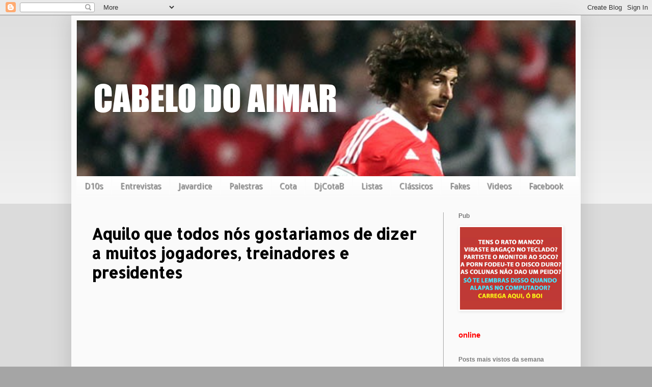

--- FILE ---
content_type: text/html; charset=UTF-8
request_url: https://cabelodoaimar.blogspot.com/2013/12/aquilo-que-todos-nos-gostariamos-de.html?showComment=1387669746579
body_size: 24568
content:
<!DOCTYPE html>
<html class='v2' dir='ltr' xmlns='http://www.w3.org/1999/xhtml' xmlns:b='http://www.google.com/2005/gml/b' xmlns:data='http://www.google.com/2005/gml/data' xmlns:expr='http://www.google.com/2005/gml/expr'>
<head>
<link href='https://www.blogger.com/static/v1/widgets/335934321-css_bundle_v2.css' rel='stylesheet' type='text/css'/>
<!-- start of external links new window -->
<script src="//ajax.googleapis.com/ajax/libs/jquery/1.4.2/jquery.min.js" type="text/javascript"></script>
<script type='text/javascript'>
  
$(document).ready(function () {          
 
                $("a[href*='http://']:not([href*='"+location.hostname+"']),[href*='https://']:not([href*='"+location.hostname+"'])").attr("target","_blank").attr("title","Opens new window").addClass("external");
 
    });
 
    </script>
<!-- end of external links new window -->
<meta content='width=1100' name='viewport'/>
<meta content='text/html; charset=UTF-8' http-equiv='Content-Type'/>
<meta content='blogger' name='generator'/>
<link href='https://cabelodoaimar.blogspot.com/favicon.ico' rel='icon' type='image/x-icon'/>
<link href='http://cabelodoaimar.blogspot.com/2013/12/aquilo-que-todos-nos-gostariamos-de.html' rel='canonical'/>
<link rel="alternate" type="application/atom+xml" title="Cabelo do Aimar - Atom" href="https://cabelodoaimar.blogspot.com/feeds/posts/default" />
<link rel="alternate" type="application/rss+xml" title="Cabelo do Aimar - RSS" href="https://cabelodoaimar.blogspot.com/feeds/posts/default?alt=rss" />
<link rel="service.post" type="application/atom+xml" title="Cabelo do Aimar - Atom" href="https://www.blogger.com/feeds/2244243592076762473/posts/default" />

<link rel="alternate" type="application/atom+xml" title="Cabelo do Aimar - Atom" href="https://cabelodoaimar.blogspot.com/feeds/6205359712914971470/comments/default" />
<!--Can't find substitution for tag [blog.ieCssRetrofitLinks]-->
<link href='https://i.ytimg.com/vi/m4dN2pS3A5k/hqdefault.jpg' rel='image_src'/>
<meta content='http://cabelodoaimar.blogspot.com/2013/12/aquilo-que-todos-nos-gostariamos-de.html' property='og:url'/>
<meta content='Aquilo que todos nós gostariamos de dizer a muitos jogadores, treinadores e presidentes' property='og:title'/>
<meta content=' (aconteceu há coisa de 30 minutos, num jogo do Atlético Mineiro)' property='og:description'/>
<meta content='https://lh3.googleusercontent.com/blogger_img_proxy/AEn0k_uXOzf_Cbfz_BeMH4K1hq4RAEjle_sxbwpL-gBgbrEW9nbpnOYcy5_c0uwaaHzT6dtrlBlZZQFNjCp_fjD0FkXcFclJGlR9EO12_LdzXwp7EiAZ=w1200-h630-n-k-no-nu' property='og:image'/>
<title>Cabelo do Aimar: Aquilo que todos nós gostariamos de dizer a muitos jogadores, treinadores e presidentes</title>
<style type='text/css'>@font-face{font-family:'Allerta Stencil';font-style:normal;font-weight:400;font-display:swap;src:url(//fonts.gstatic.com/s/allertastencil/v24/HTx0L209KT-LmIE9N7OR6eiycOe1_Db29XP-vA.woff2)format('woff2');unicode-range:U+0000-00FF,U+0131,U+0152-0153,U+02BB-02BC,U+02C6,U+02DA,U+02DC,U+0304,U+0308,U+0329,U+2000-206F,U+20AC,U+2122,U+2191,U+2193,U+2212,U+2215,U+FEFF,U+FFFD;}@font-face{font-family:'Droid Sans';font-style:normal;font-weight:400;font-display:swap;src:url(//fonts.gstatic.com/s/droidsans/v19/SlGVmQWMvZQIdix7AFxXkHNSbRYXags.woff2)format('woff2');unicode-range:U+0000-00FF,U+0131,U+0152-0153,U+02BB-02BC,U+02C6,U+02DA,U+02DC,U+0304,U+0308,U+0329,U+2000-206F,U+20AC,U+2122,U+2191,U+2193,U+2212,U+2215,U+FEFF,U+FFFD;}</style>
<style id='page-skin-1' type='text/css'><!--
/*
-----------------------------------------------
Blogger Template Style
Name:     Simple
Designer: Blogger
URL:      www.blogger.com
----------------------------------------------- */
/* Content
----------------------------------------------- */
body {
font: normal normal 16px Droid Sans;
color: #000000;
background: #a5a5a5 none repeat scroll top left;
padding: 0 40px 40px 40px;
}
html body .region-inner {
min-width: 0;
max-width: 100%;
width: auto;
}
h2 {
font-size: 22px;
}
a:link {
text-decoration:none;
color: #ff4121;
}
a:visited {
text-decoration:none;
color: #ff4121;
}
a:hover {
text-decoration:underline;
color: #4120ff;
}
.body-fauxcolumn-outer .fauxcolumn-inner {
background: transparent url(//www.blogblog.com/1kt/simple/body_gradient_tile_light.png) repeat scroll top left;
_background-image: none;
}
.body-fauxcolumn-outer .cap-top {
position: absolute;
z-index: 1;
height: 400px;
width: 100%;
}
.body-fauxcolumn-outer .cap-top .cap-left {
width: 100%;
background: transparent url(//www.blogblog.com/1kt/simple/gradients_light.png) repeat-x scroll top left;
_background-image: none;
}
.content-outer {
-moz-box-shadow: 0 0 40px rgba(0, 0, 0, .15);
-webkit-box-shadow: 0 0 5px rgba(0, 0, 0, .15);
-goog-ms-box-shadow: 0 0 10px #333333;
box-shadow: 0 0 40px rgba(0, 0, 0, .15);
margin-bottom: 1px;
}
.content-inner {
padding: 10px 10px;
}
.content-inner {
background-color: #fafafa;
}
/* Header
----------------------------------------------- */
.header-outer {
background: #fafafa url(//www.blogblog.com/1kt/simple/gradients_light.png) repeat-x scroll 0 -400px;
_background-image: none;
}
.Header h1 {
font: normal normal 60px Arial, Tahoma, Helvetica, FreeSans, sans-serif;
color: #ffffff;
text-shadow: 1px 2px 3px rgba(0, 0, 0, .2);
}
.Header h1 a {
color: #ffffff;
}
.Header .description {
font-size: 140%;
color: #ffffff;
}
.header-inner .Header .titlewrapper {
padding: 22px 30px;
}
.header-inner .Header .descriptionwrapper {
padding: 0 30px;
}
/* Tabs
----------------------------------------------- */
.tabs-inner .section:first-child {
border-top: 0 solid #fdfdfd;
}
.tabs-inner .section:first-child ul {
margin-top: -0;
border-top: 0 solid #fdfdfd;
border-left: 0 solid #fdfdfd;
border-right: 0 solid #fdfdfd;
}
.tabs-inner .widget ul {
background: #fafafa url(//www.blogblog.com/1kt/simple/gradients_light.png) repeat-x scroll 0 -800px;
_background-image: none;
border-bottom: 1px solid #fdfdfd;
margin-top: 0;
margin-left: -30px;
margin-right: -30px;
}
.tabs-inner .widget li a {
display: inline-block;
padding: .6em 1em;
font: normal normal 16px Droid Sans;
color: #a5a5a5;
border-left: 1px solid #fafafa;
border-right: 1px solid #fdfdfd;
}
.tabs-inner .widget li:first-child a {
border-left: none;
}
.tabs-inner .widget li.selected a, .tabs-inner .widget li a:hover {
color: #fafafa;
background-color: #000000;
text-decoration: none;
}
/* Columns
----------------------------------------------- */
.main-outer {
border-top: 0 solid #a5a5a5;
}
.fauxcolumn-left-outer .fauxcolumn-inner {
border-right: 1px solid #a5a5a5;
}
.fauxcolumn-right-outer .fauxcolumn-inner {
border-left: 1px solid #a5a5a5;
}
/* Headings
----------------------------------------------- */
div.widget > h2,
div.widget h2.title {
margin: 0 0 1em 0;
font: normal bold 12px Arial, Tahoma, Helvetica, FreeSans, sans-serif;
color: #797979;
}
/* Widgets
----------------------------------------------- */
.widget .zippy {
color: #525252;
text-shadow: 2px 2px 1px rgba(0, 0, 0, .1);
}
.widget .popular-posts ul {
list-style: none;
}
/* Posts
----------------------------------------------- */
h2.date-header {
font: normal bold 11px Arial, Tahoma, Helvetica, FreeSans, sans-serif;
}
.date-header span {
background-color: transparent;
color: #000000;
padding: inherit;
letter-spacing: inherit;
margin: inherit;
}
.main-inner {
padding-top: 30px;
padding-bottom: 30px;
}
.main-inner .column-center-inner {
padding: 0 15px;
}
.main-inner .column-center-inner .section {
margin: 0 15px;
}
.post {
margin: 0 0 25px 0;
}
h3.post-title, .comments h4 {
font: normal bold 30px Allerta Stencil;
margin: .75em 0 0;
}
.post-body {
font-size: 110%;
line-height: 1.4;
position: relative;
}
.post-body img, .post-body .tr-caption-container, .Profile img, .Image img,
.BlogList .item-thumbnail img {
padding: 2px;
background: #ffffff;
border: 1px solid #fdfdfd;
-moz-box-shadow: 1px 1px 5px rgba(0, 0, 0, .1);
-webkit-box-shadow: 1px 1px 5px rgba(0, 0, 0, .1);
box-shadow: 1px 1px 5px rgba(0, 0, 0, .1);
}
.post-body img, .post-body .tr-caption-container {
padding: 5px;
}
.post-body .tr-caption-container {
color: #000000;
}
.post-body .tr-caption-container img {
padding: 0;
background: transparent;
border: none;
-moz-box-shadow: 0 0 0 rgba(0, 0, 0, .1);
-webkit-box-shadow: 0 0 0 rgba(0, 0, 0, .1);
box-shadow: 0 0 0 rgba(0, 0, 0, .1);
}
.post-header {
margin: 0 0 1.5em;
line-height: 1.6;
font-size: 90%;
}
.post-footer {
margin: 20px -2px 0;
padding: 5px 10px;
color: #525252;
background-color: #fafafa;
border-bottom: 1px solid #fdfdfd;
line-height: 1.6;
font-size: 90%;
}
#comments .comment-author {
padding-top: 1.5em;
border-top: 1px solid #a5a5a5;
background-position: 0 1.5em;
}
#comments .comment-author:first-child {
padding-top: 0;
border-top: none;
}
.avatar-image-container {
margin: .2em 0 0;
}
#comments .avatar-image-container img {
border: 1px solid #fdfdfd;
}
/* Comments
----------------------------------------------- */
.comments .comments-content .icon.blog-author {
background-repeat: no-repeat;
background-image: url([data-uri]);
}
.comments .comments-content .loadmore a {
border-top: 1px solid #525252;
border-bottom: 1px solid #525252;
}
.comments .comment-thread.inline-thread {
background-color: #fafafa;
}
.comments .continue {
border-top: 2px solid #525252;
}
/* Accents
---------------------------------------------- */
.section-columns td.columns-cell {
border-left: 1px solid #a5a5a5;
}
.blog-pager {
background: transparent none no-repeat scroll top center;
}
.blog-pager-older-link, .home-link,
.blog-pager-newer-link {
background-color: #fafafa;
padding: 5px;
}
.footer-outer {
border-top: 0 dashed #bbbbbb;
}
/* Mobile
----------------------------------------------- */
body.mobile  {
background-size: auto;
}
.mobile .body-fauxcolumn-outer {
background: transparent none repeat scroll top left;
}
.mobile .body-fauxcolumn-outer .cap-top {
background-size: 100% auto;
}
.mobile .content-outer {
-webkit-box-shadow: 0 0 3px rgba(0, 0, 0, .15);
box-shadow: 0 0 3px rgba(0, 0, 0, .15);
}
.mobile .tabs-inner .widget ul {
margin-left: 0;
margin-right: 0;
}
.mobile .post {
margin: 0;
}
.mobile .main-inner .column-center-inner .section {
margin: 0;
}
.mobile .date-header span {
padding: 0.1em 10px;
margin: 0 -10px;
}
.mobile h3.post-title {
margin: 0;
}
.mobile .blog-pager {
background: transparent none no-repeat scroll top center;
}
.mobile .footer-outer {
border-top: none;
}
.mobile .main-inner, .mobile .footer-inner {
background-color: #fafafa;
}
.mobile-index-contents {
color: #000000;
}
.mobile-link-button {
background-color: #ff4121;
}
.mobile-link-button a:link, .mobile-link-button a:visited {
color: #ffffff;
}
.mobile .tabs-inner .section:first-child {
border-top: none;
}
.mobile .tabs-inner .PageList .widget-content {
background-color: #000000;
color: #fafafa;
border-top: 1px solid #fdfdfd;
border-bottom: 1px solid #fdfdfd;
}
.mobile .tabs-inner .PageList .widget-content .pagelist-arrow {
border-left: 1px solid #fdfdfd;
}

--></style>
<style id='template-skin-1' type='text/css'><!--
body {
min-width: 1000px;
}
.content-outer, .content-fauxcolumn-outer, .region-inner {
min-width: 1000px;
max-width: 1000px;
_width: 1000px;
}
.main-inner .columns {
padding-left: 0;
padding-right: 260px;
}
.main-inner .fauxcolumn-center-outer {
left: 0;
right: 260px;
/* IE6 does not respect left and right together */
_width: expression(this.parentNode.offsetWidth -
parseInt("0") -
parseInt("260px") + 'px');
}
.main-inner .fauxcolumn-left-outer {
width: 0;
}
.main-inner .fauxcolumn-right-outer {
width: 260px;
}
.main-inner .column-left-outer {
width: 0;
right: 100%;
margin-left: -0;
}
.main-inner .column-right-outer {
width: 260px;
margin-right: -260px;
}
#layout {
min-width: 0;
}
#layout .content-outer {
min-width: 0;
width: 800px;
}
#layout .region-inner {
min-width: 0;
width: auto;
}
--></style>
<script type='text/javascript'>
        (function(i,s,o,g,r,a,m){i['GoogleAnalyticsObject']=r;i[r]=i[r]||function(){
        (i[r].q=i[r].q||[]).push(arguments)},i[r].l=1*new Date();a=s.createElement(o),
        m=s.getElementsByTagName(o)[0];a.async=1;a.src=g;m.parentNode.insertBefore(a,m)
        })(window,document,'script','https://www.google-analytics.com/analytics.js','ga');
        ga('create', 'UA-28518950-1', 'auto', 'blogger');
        ga('blogger.send', 'pageview');
      </script>
<link href='https://www.blogger.com/dyn-css/authorization.css?targetBlogID=2244243592076762473&amp;zx=f6f42b2c-ef18-4628-aa2f-906bb4328613' media='none' onload='if(media!=&#39;all&#39;)media=&#39;all&#39;' rel='stylesheet'/><noscript><link href='https://www.blogger.com/dyn-css/authorization.css?targetBlogID=2244243592076762473&amp;zx=f6f42b2c-ef18-4628-aa2f-906bb4328613' rel='stylesheet'/></noscript>
<meta name='google-adsense-platform-account' content='ca-host-pub-1556223355139109'/>
<meta name='google-adsense-platform-domain' content='blogspot.com'/>

</head>
<body class='loading variant-bold'>
<div id='fb-root'></div>
<div id='fb-root'></div>
<div id='fb-root'></div>
<script>
    var js, fjs = d.getElementsByTagName(s)[0];
    if (d.getElementById(id)) return;
    js = d.createElement(s); js.id = id;
    js.src =     "//connect.facebook.net/en_US/sdk.js#xfbml=1&appId=882468415106864&version=v2.0";
  fjs.parentNode.insertBefore(js, fjs);
    }(document, 'script', 'facebook-jssdk'));
</script>
<div class='navbar section' id='navbar'><div class='widget Navbar' data-version='1' id='Navbar1'><script type="text/javascript">
    function setAttributeOnload(object, attribute, val) {
      if(window.addEventListener) {
        window.addEventListener('load',
          function(){ object[attribute] = val; }, false);
      } else {
        window.attachEvent('onload', function(){ object[attribute] = val; });
      }
    }
  </script>
<div id="navbar-iframe-container"></div>
<script type="text/javascript" src="https://apis.google.com/js/platform.js"></script>
<script type="text/javascript">
      gapi.load("gapi.iframes:gapi.iframes.style.bubble", function() {
        if (gapi.iframes && gapi.iframes.getContext) {
          gapi.iframes.getContext().openChild({
              url: 'https://www.blogger.com/navbar/2244243592076762473?po\x3d6205359712914971470\x26origin\x3dhttps://cabelodoaimar.blogspot.com',
              where: document.getElementById("navbar-iframe-container"),
              id: "navbar-iframe"
          });
        }
      });
    </script><script type="text/javascript">
(function() {
var script = document.createElement('script');
script.type = 'text/javascript';
script.src = '//pagead2.googlesyndication.com/pagead/js/google_top_exp.js';
var head = document.getElementsByTagName('head')[0];
if (head) {
head.appendChild(script);
}})();
</script>
</div></div>
<div class='body-fauxcolumns'>
<div class='fauxcolumn-outer body-fauxcolumn-outer'>
<div class='cap-top'>
<div class='cap-left'></div>
<div class='cap-right'></div>
</div>
<div class='fauxborder-left'>
<div class='fauxborder-right'></div>
<div class='fauxcolumn-inner'>
</div>
</div>
<div class='cap-bottom'>
<div class='cap-left'></div>
<div class='cap-right'></div>
</div>
</div>
</div>
<div class='content'>
<div class='content-fauxcolumns'>
<div class='fauxcolumn-outer content-fauxcolumn-outer'>
<div class='cap-top'>
<div class='cap-left'></div>
<div class='cap-right'></div>
</div>
<div class='fauxborder-left'>
<div class='fauxborder-right'></div>
<div class='fauxcolumn-inner'>
</div>
</div>
<div class='cap-bottom'>
<div class='cap-left'></div>
<div class='cap-right'></div>
</div>
</div>
</div>
<div class='content-outer'>
<div class='content-cap-top cap-top'>
<div class='cap-left'></div>
<div class='cap-right'></div>
</div>
<div class='fauxborder-left content-fauxborder-left'>
<div class='fauxborder-right content-fauxborder-right'></div>
<div class='content-inner'>
<header>
<div class='header-outer'>
<div class='header-cap-top cap-top'>
<div class='cap-left'></div>
<div class='cap-right'></div>
</div>
<div class='fauxborder-left header-fauxborder-left'>
<div class='fauxborder-right header-fauxborder-right'></div>
<div class='region-inner header-inner'>
<div class='header section' id='header'><div class='widget Header' data-version='1' id='Header1'>
<div id='header-inner'>
<a href='https://cabelodoaimar.blogspot.com/' style='display: block'>
<img alt='Cabelo do Aimar' height='306px; ' id='Header1_headerimg' src='https://blogger.googleusercontent.com/img/b/R29vZ2xl/AVvXsEikyOhDQc_k6AbDd184W00OdaROFD67X7KslrJBGx9rrH9ls63cVO2a2MnqM1us31aMVBrFcVG9uhC5eH96cce65ySUeuZbsGoe-tnnbbp8Xx2I9GN9RfQUskAL2eD1jVqg0g2ugGV_Rp0/s1600/Captura+de+ecr%25C3%25A3+2016-08-15%252C+%25C3%25A0s+09.41.53.png' style='display: block' width='1600px; '/>
</a>
</div>
</div></div>
</div>
</div>
<div class='header-cap-bottom cap-bottom'>
<div class='cap-left'></div>
<div class='cap-right'></div>
</div>
</div>
</header>
<div class='tabs-outer'>
<div class='tabs-cap-top cap-top'>
<div class='cap-left'></div>
<div class='cap-right'></div>
</div>
<div class='fauxborder-left tabs-fauxborder-left'>
<div class='fauxborder-right tabs-fauxborder-right'></div>
<div class='region-inner tabs-inner'>
<div class='tabs section' id='crosscol'><div class='widget HTML' data-version='1' id='HTML4'>
<div class='widget-content'>
<style>
.cssmenu,.cssmenu ul,.cssmenu li,.cssmenu a {
 margin: 0;
 padding: 0;
 border: none;
 outline: none;
}
.cssmenu { 
 height: 40px;
 width: 987px;
 background: #4c4e5a;
 background: -webkit-linear-gradient(top, #4c4e5a 0%,#2c2d33 100%);
 background: -moz-linear-gradient(top, #4c4e5a 0%,#2c2d33 100%);
 background: -o-linear-gradient(top, #4c4e5a 0%,#2c2d33 100%);
 background: -ms-linear-gradient(top, #4c4e5a 0%,#2c2d33 100%);
 background: linear-gradient(top, #4c4e5a 0%,#2c2d33 100%);
 -webkit-border-radius: '5px;
 -moz-border-radius: 5px;
 border-radius: 5px;
}
.cssmenu li {
 position: relative;
 list-style: none;
 float: left;
 display: block;
 height: 40px;
}
.cssmenu li a {
 display: block;
 padding: 0 0px;
 margin: 0px 0;
 line-height: 25px;
 text-decoration: none;
 border-left: 0px solid #393942;
 border-right: 0px solid #4f5058;
 font-family: Helvetica, Arial, sans-serif;
 font-weight: bold;
 font-size: 13px;
 color: #f3f3f3;
 text-shadow: 1px 1px 1px rgba(0,0,0,.6);
 -webkit-transition: color .2s ease-in-out;
 -moz-transition: color .2s ease-in-out;
 -o-transition: color .2s ease-in-out;
 -ms-transition: color .2s ease-in-out;
 transition: color .2s ease-in-out;
}

.cssmenu li:first-child a { border-left: none; }
.cssmenu li:last-child a{ border-right: none; }

.cssmenu li:hover > a { color: #8fde62; }

.cssmenu ul {
 position: absolute;
 top: 40px;
 left: 0;
 opacity: 0;
 background: #1f2024;
 -webkit-border-radius: 0 0 5px 5px;
 -moz-border-radius: 0 0 5px 5px;
 border-radius: 0 0 5px 5px;
 -webkit-transition: opacity .25s ease .1s;
 -moz-transition: opacity .25s ease .1s;
 -o-transition: opacity .25s ease .1s;
 -ms-transition: opacity .25s ease .1s;
 transition: opacity .25s ease .1s;
}

.cssmenu li:hover > ul { opacity: 1; }
.cssmenu ul li {
 height: 0;
 overflow: hidden;
 padding: 0;
 -webkit-transition: height .25s ease .1s;
 -moz-transition: height .25s ease .1s;
 -o-transition: height .25s ease .1s;
 -ms-transition: height .25s ease .1s;
 transition: height .25s ease .1s;
}
.cssmenu li:hover > ul li {
 height: 36px;
 overflow: visible;
 padding: 0;
}
.cssmenu ul li a {
 width: 100px;
 padding: 4px 0 4px 40px;
 margin: 0;
 border: none;
 border-bottom: 0px solid #353539;
}
.cssmenu ul li:last-child a { border: none; }
.cssmenu a.documents { background: url(https://blogger.googleusercontent.com/img/b/R29vZ2xl/AVvXsEiH5YkrCzQf8JgQVDAyEI3f5NnE6HUmhPoe-O_batB1-f7uzBU8YXS6lfL5SPxWbimL9w2079qAR8VCZkFfj3PrnQuBpYxQtNbhRaU-lEV_XFnOpWmtXlnYdPO6krIHpnYp7e2mXxqcVFJQ/s1600/docs.png) no-repeat 6px center; }
.cssmenu a.messages { background: url(https://blogger.googleusercontent.com/img/b/R29vZ2xl/AVvXsEj8Gk6yK894Pox5t_11QFthzHjdd6Z3C_kVoIaXOHc0GcsiM8rehjOWR7CbEv78i5wwCQ1Gjn0JoVKts9SuRBPiHFFeosZ3OSjHPL3jn44R9VGKhIig_ggEk1HwDGUGE_fclORuc3ui6dtC/s1600/bubble.png) no-repeat 6px center; }
.cssmenu a.signout { background: url(https://blogger.googleusercontent.com/img/b/R29vZ2xl/AVvXsEig31SY-RgNKFmSMiIyfPDgFrDyBiFtqtqR9UI4Yw8kquLKrB8mV2tyob4XLPyuLcjzKJIQucGVqoYaLHA3Tth2sDnbrz-Jt5dxbWNCLRPxjHIykCfV9-YPF-2CVU3qDjJbFYudjweZ-LAv/s1600/arrow.png) no-repeat 6px center; }

</style>
<ul class="cssmenu">

 <li><a href="http://cabelodoaimar.blogspot.pt/search/label/D10S">D10s</a></li>
 <li><a href="http://cabelodoaimar.blogspot.pt/search/label/Entrevista">Entrevistas</a></li>
 <li><a href="">Javardice</a>
 <li><a href="http://cabelodoaimar.blogspot.pt/search/label/Palestra">Palestras</a></li>
 <li><a href="http://rutube.ru/video/person/591577/">Cota</a></li>
 <li><a href="https://soundcloud.com/cabelo-do-aimar">DjCotaB</a></li>
 <li><a href="http://cabelodoaimar.blogspot.pt/search/label/lista">Listas</a></li>
 <li><a href="http://cabelodoaimar.blogspot.pt/search/label/Classic%20Diggin%27?updated-max=2013-04-19T12:29:00%2B01:00&max-results=20&start=4&by-date=false">Clássicos</a></li>
 <li><a href="http://cabelodoaimar.blogspot.pt/search/label/The%20Fast%20News">Fakes</a></li>
 <li><a href="https://www.youtube.com/user/cabelodoaimar/videos">Videos</a>
 <li><a href="http://www.facebook.com/cabelodoaimar">Facebook</a></li>
</li></li></ul>
</div>
<div class='clear'></div>
</div></div>
<div class='tabs no-items section' id='crosscol-overflow'></div>
</div>
</div>
<div class='tabs-cap-bottom cap-bottom'>
<div class='cap-left'></div>
<div class='cap-right'></div>
</div>
</div>
<div class='main-outer'>
<div class='main-cap-top cap-top'>
<div class='cap-left'></div>
<div class='cap-right'></div>
</div>
<div class='fauxborder-left main-fauxborder-left'>
<div class='fauxborder-right main-fauxborder-right'></div>
<div class='region-inner main-inner'>
<div class='columns fauxcolumns'>
<div class='fauxcolumn-outer fauxcolumn-center-outer'>
<div class='cap-top'>
<div class='cap-left'></div>
<div class='cap-right'></div>
</div>
<div class='fauxborder-left'>
<div class='fauxborder-right'></div>
<div class='fauxcolumn-inner'>
</div>
</div>
<div class='cap-bottom'>
<div class='cap-left'></div>
<div class='cap-right'></div>
</div>
</div>
<div class='fauxcolumn-outer fauxcolumn-left-outer'>
<div class='cap-top'>
<div class='cap-left'></div>
<div class='cap-right'></div>
</div>
<div class='fauxborder-left'>
<div class='fauxborder-right'></div>
<div class='fauxcolumn-inner'>
</div>
</div>
<div class='cap-bottom'>
<div class='cap-left'></div>
<div class='cap-right'></div>
</div>
</div>
<div class='fauxcolumn-outer fauxcolumn-right-outer'>
<div class='cap-top'>
<div class='cap-left'></div>
<div class='cap-right'></div>
</div>
<div class='fauxborder-left'>
<div class='fauxborder-right'></div>
<div class='fauxcolumn-inner'>
</div>
</div>
<div class='cap-bottom'>
<div class='cap-left'></div>
<div class='cap-right'></div>
</div>
</div>
<!-- corrects IE6 width calculation -->
<div class='columns-inner'>
<div class='column-center-outer'>
<div class='column-center-inner'>
<div class='main section' id='main'><div class='widget Blog' data-version='1' id='Blog1'>
<div class='blog-posts hfeed'>

          <div class="date-outer">
        

          <div class="date-posts">
        
<div class='post-outer'>
<div class='post hentry' itemprop='blogPost' itemscope='itemscope' itemtype='http://schema.org/BlogPosting'>
<meta content='https://i.ytimg.com/vi/m4dN2pS3A5k/hqdefault.jpg' itemprop='image_url'/>
<meta content='2244243592076762473' itemprop='blogId'/>
<meta content='6205359712914971470' itemprop='postId'/>
<a name='6205359712914971470'></a>
<h3 class='post-title entry-title' itemprop='name'>
Aquilo que todos nós gostariamos de dizer a muitos jogadores, treinadores e presidentes
</h3>
<div class='post-header'>
<div class='post-header-line-1'></div>
</div>
<div class='post-body entry-content' id='post-body-6205359712914971470' itemprop='description articleBody'>
<iframe allowfullscreen="" frameborder="0" height="315" src="//www.youtube.com/embed/m4dN2pS3A5k" width="560"></iframe><br />
(aconteceu há coisa de 30 minutos, num jogo do Atlético Mineiro)
<div style='clear: both;'></div>
</div>
<div class='post-footer'>
<div class='post-footer-line post-footer-line-1'><span class='post-author vcard'>
Publicada por
<span class='fn' itemprop='author' itemscope='itemscope' itemtype='http://schema.org/Person'>
<meta content='https://www.blogger.com/profile/07461984787479862378' itemprop='url'/>
<a class='g-profile' href='https://www.blogger.com/profile/07461984787479862378' rel='author' title='author profile'>
<span itemprop='name'>Vitto Vendetta</span>
</a>
</span>
</span>
<span class='post-comment-link'>
</span>
<span class='post-icons'>
<span class='item-control blog-admin pid-327331963'>
<a href='https://www.blogger.com/post-edit.g?blogID=2244243592076762473&postID=6205359712914971470&from=pencil' title='Editar mensagem'>
<img alt='' class='icon-action' height='18' src='https://resources.blogblog.com/img/icon18_edit_allbkg.gif' width='18'/>
</a>
</span>
</span>
</div>
<div class='post-footer-line post-footer-line-2'></div>
<div class='post-footer-line post-footer-line-3'></div>
</div>
</div>
<div class='comments' id='comments'>
<a name='comments'></a>
<iframe allowTransparency='true' frameborder='0' scrolling='no' src='http://www.facebook.com/plugins/like.php?href=https://cabelodoaimar.blogspot.com/2013/12/aquilo-que-todos-nos-gostariamos-de.html&send=false&layout=standard&show_faces=false&width=450&action=like&font=arial&colorscheme=light&height=35' style='border:none; overflow:hidden; width:450px; height:35px;'></iframe>
<h4>27 comentários:</h4>
<div id='Blog1_comments-block-wrapper'>
<dl class='avatar-comment-indent' id='comments-block'>
<dt class='comment-author ' id='c4414277025223388854'>
<a name='c4414277025223388854'></a>
<div class="avatar-image-container avatar-stock"><span dir="ltr"><img src="//resources.blogblog.com/img/blank.gif" width="35" height="35" alt="" title="An&oacute;nimo">

</span></div>
Anónimo
disse...
</dt>
<dd class='comment-body' id='Blog1_cmt-4414277025223388854'>
<p>
Parece que houve rebaldaria ali para os lados do Lumiar
</p>
</dd>
<dd class='comment-footer'>
<span class='comment-timestamp'>
<a href='https://cabelodoaimar.blogspot.com/2013/12/aquilo-que-todos-nos-gostariamos-de.html?showComment=1387664152295#c4414277025223388854' title='comment permalink'>
21 de dezembro de 2013 às 22:15
</a>
<span class='item-control blog-admin pid-899873324'>
<a class='comment-delete' href='https://www.blogger.com/comment/delete/2244243592076762473/4414277025223388854' title='Eliminar comentário'>
<img src='https://resources.blogblog.com/img/icon_delete13.gif'/>
</a>
</span>
</span>
</dd>
<dt class='comment-author ' id='c645537339152443636'>
<a name='c645537339152443636'></a>
<div class="avatar-image-container avatar-stock"><span dir="ltr"><a href="https://www.blogger.com/profile/00901075701518402968" target="" rel="nofollow" onclick="" class="avatar-hovercard" id="av-645537339152443636-00901075701518402968"><img src="//www.blogger.com/img/blogger_logo_round_35.png" width="35" height="35" alt="" title="LMS">

</a></span></div>
<a href='https://www.blogger.com/profile/00901075701518402968' rel='nofollow'>LMS</a>
disse...
</dt>
<dd class='comment-body' id='Blog1_cmt-645537339152443636'>
<p>
Olha, era o que me apetecia dizer a um certo lagarto colaborador aqui da Barbearia, mas como a quadra natalícia requer um certo decoro...<br /><br />Vou antes fazer &quot;copy &amp; paste&quot; (uma técnica-táctica muito do agrado do dito cujo) de certas afirmações aqui postadas há poucos dias...<br /><br /><br />&#171;Este ano, foram o SLB e o FCP que não chegaram ao Natal...&#187;<br /><br />&#171;Karma is a bitch!&#187;<br /><br />&#171;Venha de lá essa coerência em 3... 2... 1...&#187;<br /><br />...<br /><br />LLLOOOLLL<br /><br />...<br /><br /><br /> Feliz Natal, Valdemar, e não te engasgues com o fava do bolo-rei.<br /> <br /> Saudações Gloriosas
</p>
</dd>
<dd class='comment-footer'>
<span class='comment-timestamp'>
<a href='https://cabelodoaimar.blogspot.com/2013/12/aquilo-que-todos-nos-gostariamos-de.html?showComment=1387664392675#c645537339152443636' title='comment permalink'>
21 de dezembro de 2013 às 22:19
</a>
<span class='item-control blog-admin pid-1177148009'>
<a class='comment-delete' href='https://www.blogger.com/comment/delete/2244243592076762473/645537339152443636' title='Eliminar comentário'>
<img src='https://resources.blogblog.com/img/icon_delete13.gif'/>
</a>
</span>
</span>
</dd>
<dt class='comment-author ' id='c5789240897501929642'>
<a name='c5789240897501929642'></a>
<div class="avatar-image-container avatar-stock"><span dir="ltr"><a href="https://www.blogger.com/profile/18169834297822515382" target="" rel="nofollow" onclick="" class="avatar-hovercard" id="av-5789240897501929642-18169834297822515382"><img src="//www.blogger.com/img/blogger_logo_round_35.png" width="35" height="35" alt="" title="Hugo">

</a></span></div>
<a href='https://www.blogger.com/profile/18169834297822515382' rel='nofollow'>Hugo</a>
disse...
</dt>
<dd class='comment-body' id='Blog1_cmt-5789240897501929642'>
<p>
LMS, o Sporting (mesmo tendo sido roubado...) continua em primeiro lugar da Liga, menos na tua cabeça e no Record !<br /><br />SL e feliz Natal :)
</p>
</dd>
<dd class='comment-footer'>
<span class='comment-timestamp'>
<a href='https://cabelodoaimar.blogspot.com/2013/12/aquilo-que-todos-nos-gostariamos-de.html?showComment=1387665025606#c5789240897501929642' title='comment permalink'>
21 de dezembro de 2013 às 22:30
</a>
<span class='item-control blog-admin pid-301924591'>
<a class='comment-delete' href='https://www.blogger.com/comment/delete/2244243592076762473/5789240897501929642' title='Eliminar comentário'>
<img src='https://resources.blogblog.com/img/icon_delete13.gif'/>
</a>
</span>
</span>
</dd>
<dt class='comment-author ' id='c2277668432777510393'>
<a name='c2277668432777510393'></a>
<div class="avatar-image-container vcard"><span dir="ltr"><a href="https://www.blogger.com/profile/02195916044863822942" target="" rel="nofollow" onclick="" class="avatar-hovercard" id="av-2277668432777510393-02195916044863822942"><img src="https://resources.blogblog.com/img/blank.gif" width="35" height="35" class="delayLoad" style="display: none;" longdesc="//blogger.googleusercontent.com/img/b/R29vZ2xl/AVvXsEjz2C9jiva-PHb4fIlCqsUkEUZJpFevoZq1FPkzbRg2s8hQs31sAcq7a-jQBELGQiRtFS3J59c-3XgfJSf0g34o8Pg4CzsT0qCAGku1k7vQUbNM3HWmdBIY1c5BgchUI0g/s45-c/untitled.jpg" alt="" title="Ricardo">

<noscript><img src="//blogger.googleusercontent.com/img/b/R29vZ2xl/AVvXsEjz2C9jiva-PHb4fIlCqsUkEUZJpFevoZq1FPkzbRg2s8hQs31sAcq7a-jQBELGQiRtFS3J59c-3XgfJSf0g34o8Pg4CzsT0qCAGku1k7vQUbNM3HWmdBIY1c5BgchUI0g/s45-c/untitled.jpg" width="35" height="35" class="photo" alt=""></noscript></a></span></div>
<a href='https://www.blogger.com/profile/02195916044863822942' rel='nofollow'>Ricardo</a>
disse...
</dt>
<dd class='comment-body' id='Blog1_cmt-2277668432777510393'>
<p>
A todos um bom Natal! A todos um bom Natal. Beijinhos Valdemar!
</p>
</dd>
<dd class='comment-footer'>
<span class='comment-timestamp'>
<a href='https://cabelodoaimar.blogspot.com/2013/12/aquilo-que-todos-nos-gostariamos-de.html?showComment=1387665219961#c2277668432777510393' title='comment permalink'>
21 de dezembro de 2013 às 22:33
</a>
<span class='item-control blog-admin pid-60402486'>
<a class='comment-delete' href='https://www.blogger.com/comment/delete/2244243592076762473/2277668432777510393' title='Eliminar comentário'>
<img src='https://resources.blogblog.com/img/icon_delete13.gif'/>
</a>
</span>
</span>
</dd>
<dt class='comment-author ' id='c2614614577636719559'>
<a name='c2614614577636719559'></a>
<div class="avatar-image-container avatar-stock"><span dir="ltr"><a href="https://www.blogger.com/profile/00901075701518402968" target="" rel="nofollow" onclick="" class="avatar-hovercard" id="av-2614614577636719559-00901075701518402968"><img src="//www.blogger.com/img/blogger_logo_round_35.png" width="35" height="35" alt="" title="LMS">

</a></span></div>
<a href='https://www.blogger.com/profile/00901075701518402968' rel='nofollow'>LMS</a>
disse...
</dt>
<dd class='comment-body' id='Blog1_cmt-2614614577636719559'>
<p>
Hugo, a matemática é uma ciência exacta:<br /><br />33 = 33<br /><br />Boas festas!<br /><br /> <br /><br />
</p>
</dd>
<dd class='comment-footer'>
<span class='comment-timestamp'>
<a href='https://cabelodoaimar.blogspot.com/2013/12/aquilo-que-todos-nos-gostariamos-de.html?showComment=1387665995092#c2614614577636719559' title='comment permalink'>
21 de dezembro de 2013 às 22:46
</a>
<span class='item-control blog-admin pid-1177148009'>
<a class='comment-delete' href='https://www.blogger.com/comment/delete/2244243592076762473/2614614577636719559' title='Eliminar comentário'>
<img src='https://resources.blogblog.com/img/icon_delete13.gif'/>
</a>
</span>
</span>
</dd>
<dt class='comment-author ' id='c2020321028715486403'>
<a name='c2020321028715486403'></a>
<div class="avatar-image-container avatar-stock"><span dir="ltr"><a href="https://www.blogger.com/profile/08816370134635956446" target="" rel="nofollow" onclick="" class="avatar-hovercard" id="av-2020321028715486403-08816370134635956446"><img src="//www.blogger.com/img/blogger_logo_round_35.png" width="35" height="35" alt="" title="Benfiquista Tripeiro">

</a></span></div>
<a href='https://www.blogger.com/profile/08816370134635956446' rel='nofollow'>Benfiquista Tripeiro</a>
disse...
</dt>
<dd class='comment-body' id='Blog1_cmt-2020321028715486403'>
<p>
Ó Vitto, faz um favor aqui à malta, reedita o post do pai natal verde! 
</p>
</dd>
<dd class='comment-footer'>
<span class='comment-timestamp'>
<a href='https://cabelodoaimar.blogspot.com/2013/12/aquilo-que-todos-nos-gostariamos-de.html?showComment=1387667484335#c2020321028715486403' title='comment permalink'>
21 de dezembro de 2013 às 23:11
</a>
<span class='item-control blog-admin pid-86825128'>
<a class='comment-delete' href='https://www.blogger.com/comment/delete/2244243592076762473/2020321028715486403' title='Eliminar comentário'>
<img src='https://resources.blogblog.com/img/icon_delete13.gif'/>
</a>
</span>
</span>
</dd>
<dt class='comment-author ' id='c1505571879340726003'>
<a name='c1505571879340726003'></a>
<div class="avatar-image-container avatar-stock"><span dir="ltr"><a href="https://www.blogger.com/profile/15284151342066673461" target="" rel="nofollow" onclick="" class="avatar-hovercard" id="av-1505571879340726003-15284151342066673461"><img src="//www.blogger.com/img/blogger_logo_round_35.png" width="35" height="35" alt="" title="AntiPorko">

</a></span></div>
<a href='https://www.blogger.com/profile/15284151342066673461' rel='nofollow'>AntiPorko</a>
disse...
</dt>
<dd class='comment-body' id='Blog1_cmt-1505571879340726003'>
<p>
Mete as Sl na peida!!
</p>
</dd>
<dd class='comment-footer'>
<span class='comment-timestamp'>
<a href='https://cabelodoaimar.blogspot.com/2013/12/aquilo-que-todos-nos-gostariamos-de.html?showComment=1387669746579#c1505571879340726003' title='comment permalink'>
21 de dezembro de 2013 às 23:49
</a>
<span class='item-control blog-admin pid-2135047433'>
<a class='comment-delete' href='https://www.blogger.com/comment/delete/2244243592076762473/1505571879340726003' title='Eliminar comentário'>
<img src='https://resources.blogblog.com/img/icon_delete13.gif'/>
</a>
</span>
</span>
</dd>
<dt class='comment-author ' id='c1110523811905328912'>
<a name='c1110523811905328912'></a>
<div class="avatar-image-container vcard"><span dir="ltr"><a href="https://www.blogger.com/profile/05847007875152222652" target="" rel="nofollow" onclick="" class="avatar-hovercard" id="av-1110523811905328912-05847007875152222652"><img src="https://resources.blogblog.com/img/blank.gif" width="35" height="35" class="delayLoad" style="display: none;" longdesc="//blogger.googleusercontent.com/img/b/R29vZ2xl/AVvXsEhmffuE833my1FOu8-B70edaVZiYM9tNzzJ0nc_5QetUi7eLlH2_rlpJGLt27OTPTB10x9oCkqeed599pgWKcO3VwnqTQo1tFTJU-uPQbmc9qTTupUPbe7fVy6t2Rai/s45-c/shadow.jpg" alt="" title="Shadow">

<noscript><img src="//blogger.googleusercontent.com/img/b/R29vZ2xl/AVvXsEhmffuE833my1FOu8-B70edaVZiYM9tNzzJ0nc_5QetUi7eLlH2_rlpJGLt27OTPTB10x9oCkqeed599pgWKcO3VwnqTQo1tFTJU-uPQbmc9qTTupUPbe7fVy6t2Rai/s45-c/shadow.jpg" width="35" height="35" class="photo" alt=""></noscript></a></span></div>
<a href='https://www.blogger.com/profile/05847007875152222652' rel='nofollow'>Shadow</a>
disse...
</dt>
<dd class='comment-body' id='Blog1_cmt-1110523811905328912'>
<p>
E é que agora o Valdemar não pode falar, pk como ele agora defende a teoria da compensação e alteração do continuum espacio-temporal e o efeito de borboleta, se ele vier dizer que o Sulejmani da argélia não fez falta, isso só aconteceu pk a falta do Montero segundos antes não foi assinalada!!!<br /><br />Oh pa...tu queres ver que afinal o Pai Natal existe???<br /><br />Priceless!!!
</p>
</dd>
<dd class='comment-footer'>
<span class='comment-timestamp'>
<a href='https://cabelodoaimar.blogspot.com/2013/12/aquilo-que-todos-nos-gostariamos-de.html?showComment=1387670674936#c1110523811905328912' title='comment permalink'>
22 de dezembro de 2013 às 00:04
</a>
<span class='item-control blog-admin pid-1074221889'>
<a class='comment-delete' href='https://www.blogger.com/comment/delete/2244243592076762473/1110523811905328912' title='Eliminar comentário'>
<img src='https://resources.blogblog.com/img/icon_delete13.gif'/>
</a>
</span>
</span>
</dd>
<dt class='comment-author ' id='c926063837062742421'>
<a name='c926063837062742421'></a>
<div class="avatar-image-container avatar-stock"><span dir="ltr"><a href="https://www.blogger.com/profile/09067306509885094449" target="" rel="nofollow" onclick="" class="avatar-hovercard" id="av-926063837062742421-09067306509885094449"><img src="//www.blogger.com/img/blogger_logo_round_35.png" width="35" height="35" alt="" title="An&oacute;nimo">

</a></span></div>
<a href='https://www.blogger.com/profile/09067306509885094449' rel='nofollow'>Anónimo</a>
disse...
</dt>
<dd class='comment-body' id='Blog1_cmt-926063837062742421'>
<p>
&quot;a falta do Montero segundos antes não foi assinalada!!!&quot;<br /><br />Ora aqui está algo que têm tentado esconder a todo o custo...<br /><br />Mas já todos sabemos que os sportinguistas vão fechar os olhos a esse lance e apenas focar-se no lance do Slimani. Todos sabemos que este é o &quot;modus operandis&quot; deles.<br /><br />Eles que ainda continuam a achar que foram superiormente roubados no Derby da Taça, uma vergonha à escala Mundial...<br /><br />Ele são tão pequenos que mesmo estando todos empatados continuam a gritar aos 4 ventos que...&quot;ESTAMOS EM PRIMEIROOO!!!&quot;... e ainda vamos na 1ª volta...<br /><br />Ah, e aquela gente toda à volta do arbitro no final do jogo, também vai fazer manchetes como faz com o benfica?<br /><br />E assim se passa um Natal com sabor amargo para os lados do Lumiar...<br /><br />E sorrio perante vocês, Lagartos :)<br /><br />John Locke
</p>
</dd>
<dd class='comment-footer'>
<span class='comment-timestamp'>
<a href='https://cabelodoaimar.blogspot.com/2013/12/aquilo-que-todos-nos-gostariamos-de.html?showComment=1387673544348#c926063837062742421' title='comment permalink'>
22 de dezembro de 2013 às 00:52
</a>
<span class='item-control blog-admin pid-1774282294'>
<a class='comment-delete' href='https://www.blogger.com/comment/delete/2244243592076762473/926063837062742421' title='Eliminar comentário'>
<img src='https://resources.blogblog.com/img/icon_delete13.gif'/>
</a>
</span>
</span>
</dd>
<dt class='comment-author ' id='c1564906334340718742'>
<a name='c1564906334340718742'></a>
<div class="avatar-image-container vcard"><span dir="ltr"><a href="https://www.blogger.com/profile/08444377163727029228" target="" rel="nofollow" onclick="" class="avatar-hovercard" id="av-1564906334340718742-08444377163727029228"><img src="https://resources.blogblog.com/img/blank.gif" width="35" height="35" class="delayLoad" style="display: none;" longdesc="//blogger.googleusercontent.com/img/b/R29vZ2xl/AVvXsEjQslqWmJJ4W5g4fU369DU32qtJcf5Rm2Fl1U8TP3iNv_VM_r7wpWvkKsRCg3uaVTLL6ao-GXuQ_5hSeijV-0Ixu43oKQ23fNzAft4f4qBWT2TfJDGIck6lyQWQZ7AMLpk/s45-c/shop.myfootballkits.co.uk.jpg" alt="" title="Matute">

<noscript><img src="//blogger.googleusercontent.com/img/b/R29vZ2xl/AVvXsEjQslqWmJJ4W5g4fU369DU32qtJcf5Rm2Fl1U8TP3iNv_VM_r7wpWvkKsRCg3uaVTLL6ao-GXuQ_5hSeijV-0Ixu43oKQ23fNzAft4f4qBWT2TfJDGIck6lyQWQZ7AMLpk/s45-c/shop.myfootballkits.co.uk.jpg" width="35" height="35" class="photo" alt=""></noscript></a></span></div>
<a href='https://www.blogger.com/profile/08444377163727029228' rel='nofollow'>Matute</a>
disse...
</dt>
<dd class='comment-body' id='Blog1_cmt-1564906334340718742'>
<p>
É a chamada &quot;tesão do mijo&quot;... Esqueceu-se que ainda havia uma jornada antes do Natal...
</p>
</dd>
<dd class='comment-footer'>
<span class='comment-timestamp'>
<a href='https://cabelodoaimar.blogspot.com/2013/12/aquilo-que-todos-nos-gostariamos-de.html?showComment=1387674978744#c1564906334340718742' title='comment permalink'>
22 de dezembro de 2013 às 01:16
</a>
<span class='item-control blog-admin pid-551258997'>
<a class='comment-delete' href='https://www.blogger.com/comment/delete/2244243592076762473/1564906334340718742' title='Eliminar comentário'>
<img src='https://resources.blogblog.com/img/icon_delete13.gif'/>
</a>
</span>
</span>
</dd>
<dt class='comment-author ' id='c278131846657682834'>
<a name='c278131846657682834'></a>
<div class="avatar-image-container vcard"><span dir="ltr"><a href="https://www.blogger.com/profile/09275500884306752903" target="" rel="nofollow" onclick="" class="avatar-hovercard" id="av-278131846657682834-09275500884306752903"><img src="https://resources.blogblog.com/img/blank.gif" width="35" height="35" class="delayLoad" style="display: none;" longdesc="//2.bp.blogspot.com/-aPQzc7lfZUI/ZgcOkpNKZXI/AAAAAAAAGVk/pVYYoTkGY0MKLYbd0_olgvfwU2jiciw4gCK4BGAYYCw/s35/Lawrence%252B2.jpg" alt="" title="lawrence">

<noscript><img src="//2.bp.blogspot.com/-aPQzc7lfZUI/ZgcOkpNKZXI/AAAAAAAAGVk/pVYYoTkGY0MKLYbd0_olgvfwU2jiciw4gCK4BGAYYCw/s35/Lawrence%252B2.jpg" width="35" height="35" class="photo" alt=""></noscript></a></span></div>
<a href='https://www.blogger.com/profile/09275500884306752903' rel='nofollow'>lawrence</a>
disse...
</dt>
<dd class='comment-body' id='Blog1_cmt-278131846657682834'>
<p>
KARMA IS REALY A BITCH!!!!!!<br /><br />
</p>
</dd>
<dd class='comment-footer'>
<span class='comment-timestamp'>
<a href='https://cabelodoaimar.blogspot.com/2013/12/aquilo-que-todos-nos-gostariamos-de.html?showComment=1387698851825#c278131846657682834' title='comment permalink'>
22 de dezembro de 2013 às 07:54
</a>
<span class='item-control blog-admin pid-1391326167'>
<a class='comment-delete' href='https://www.blogger.com/comment/delete/2244243592076762473/278131846657682834' title='Eliminar comentário'>
<img src='https://resources.blogblog.com/img/icon_delete13.gif'/>
</a>
</span>
</span>
</dd>
<dt class='comment-author ' id='c1315364626315388433'>
<a name='c1315364626315388433'></a>
<div class="avatar-image-container avatar-stock"><span dir="ltr"><a href="https://www.blogger.com/profile/00295456067072778887" target="" rel="nofollow" onclick="" class="avatar-hovercard" id="av-1315364626315388433-00295456067072778887"><img src="//www.blogger.com/img/blogger_logo_round_35.png" width="35" height="35" alt="" title="Leao da Estrela">

</a></span></div>
<a href='https://www.blogger.com/profile/00295456067072778887' rel='nofollow'>Leao da Estrela</a>
disse...
</dt>
<dd class='comment-body' id='Blog1_cmt-1315364626315388433'>
<p>
Falta do Montero? Mas por acaso o jogador do Nacional foi impedido de ir a bola. Ele até aproveitou o impulso para ir mais depressa pressionar o Cedric. <br />Realmente há que ser muito cínico para aguentar este futebol português, e muito cego também. Com o tipo de arbitragem de ontem, só não vê quem está cego ou quem beneficia com estas arbitragens encomendadas. <br />Assim fica fácil ganhar campeonatos e ir a champions, etc etc. Mas basta ir ao Youtube para todos sabermos como e que as coisas se fazem para o lado da Luz e do Dragão. <br />Eu tinha vergonha mas para alguns ganhar assim até da mais gozo... Tristes!
</p>
</dd>
<dd class='comment-footer'>
<span class='comment-timestamp'>
<a href='https://cabelodoaimar.blogspot.com/2013/12/aquilo-que-todos-nos-gostariamos-de.html?showComment=1387706909452#c1315364626315388433' title='comment permalink'>
22 de dezembro de 2013 às 10:08
</a>
<span class='item-control blog-admin pid-433307933'>
<a class='comment-delete' href='https://www.blogger.com/comment/delete/2244243592076762473/1315364626315388433' title='Eliminar comentário'>
<img src='https://resources.blogblog.com/img/icon_delete13.gif'/>
</a>
</span>
</span>
</dd>
<dt class='comment-author ' id='c7703910761102709608'>
<a name='c7703910761102709608'></a>
<div class="avatar-image-container avatar-stock"><span dir="ltr"><a href="https://www.blogger.com/profile/15284151342066673461" target="" rel="nofollow" onclick="" class="avatar-hovercard" id="av-7703910761102709608-15284151342066673461"><img src="//www.blogger.com/img/blogger_logo_round_35.png" width="35" height="35" alt="" title="AntiPorko">

</a></span></div>
<a href='https://www.blogger.com/profile/15284151342066673461' rel='nofollow'>AntiPorko</a>
disse...
</dt>
<dd class='comment-body' id='Blog1_cmt-7703910761102709608'>
<p>
Não tires as palas de cabedal não...
</p>
</dd>
<dd class='comment-footer'>
<span class='comment-timestamp'>
<a href='https://cabelodoaimar.blogspot.com/2013/12/aquilo-que-todos-nos-gostariamos-de.html?showComment=1387707775664#c7703910761102709608' title='comment permalink'>
22 de dezembro de 2013 às 10:22
</a>
<span class='item-control blog-admin pid-2135047433'>
<a class='comment-delete' href='https://www.blogger.com/comment/delete/2244243592076762473/7703910761102709608' title='Eliminar comentário'>
<img src='https://resources.blogblog.com/img/icon_delete13.gif'/>
</a>
</span>
</span>
</dd>
<dt class='comment-author ' id='c624968137695173302'>
<a name='c624968137695173302'></a>
<div class="avatar-image-container vcard"><span dir="ltr"><a href="https://www.blogger.com/profile/05847007875152222652" target="" rel="nofollow" onclick="" class="avatar-hovercard" id="av-624968137695173302-05847007875152222652"><img src="https://resources.blogblog.com/img/blank.gif" width="35" height="35" class="delayLoad" style="display: none;" longdesc="//blogger.googleusercontent.com/img/b/R29vZ2xl/AVvXsEhmffuE833my1FOu8-B70edaVZiYM9tNzzJ0nc_5QetUi7eLlH2_rlpJGLt27OTPTB10x9oCkqeed599pgWKcO3VwnqTQo1tFTJU-uPQbmc9qTTupUPbe7fVy6t2Rai/s45-c/shadow.jpg" alt="" title="Shadow">

<noscript><img src="//blogger.googleusercontent.com/img/b/R29vZ2xl/AVvXsEhmffuE833my1FOu8-B70edaVZiYM9tNzzJ0nc_5QetUi7eLlH2_rlpJGLt27OTPTB10x9oCkqeed599pgWKcO3VwnqTQo1tFTJU-uPQbmc9qTTupUPbe7fVy6t2Rai/s45-c/shadow.jpg" width="35" height="35" class="photo" alt=""></noscript></a></span></div>
<a href='https://www.blogger.com/profile/05847007875152222652' rel='nofollow'>Shadow</a>
disse...
</dt>
<dd class='comment-body' id='Blog1_cmt-624968137695173302'>
<p>
Leão da Estrela, cinismo é andar de peito feito aos berros a dizer que se está em primeiro e a escrever posts sobre mitos e o caralho, e dps, quando a teta não deita leite, vir dizer que o futebol português é uma merda!!!<br /><br />Sabes que mais? O teu clube tb faz parte do futebol português, logo, se é uma merda tu tb tens a tua quota parte!<br /><br />Tens vergonha esta semana...mas a semana passada não tiveste!!!<br /><br />Mas vá...respira fundo...continuas em 1º e na proxima jornada o trio desfaz-se...
</p>
</dd>
<dd class='comment-footer'>
<span class='comment-timestamp'>
<a href='https://cabelodoaimar.blogspot.com/2013/12/aquilo-que-todos-nos-gostariamos-de.html?showComment=1387711084243#c624968137695173302' title='comment permalink'>
22 de dezembro de 2013 às 11:18
</a>
<span class='item-control blog-admin pid-1074221889'>
<a class='comment-delete' href='https://www.blogger.com/comment/delete/2244243592076762473/624968137695173302' title='Eliminar comentário'>
<img src='https://resources.blogblog.com/img/icon_delete13.gif'/>
</a>
</span>
</span>
</dd>
<dt class='comment-author ' id='c6423127199154303406'>
<a name='c6423127199154303406'></a>
<div class="avatar-image-container avatar-stock"><span dir="ltr"><a href="https://www.blogger.com/profile/09067306509885094449" target="" rel="nofollow" onclick="" class="avatar-hovercard" id="av-6423127199154303406-09067306509885094449"><img src="//www.blogger.com/img/blogger_logo_round_35.png" width="35" height="35" alt="" title="An&oacute;nimo">

</a></span></div>
<a href='https://www.blogger.com/profile/09067306509885094449' rel='nofollow'>Anónimo</a>
disse...
</dt>
<dd class='comment-body' id='Blog1_cmt-6423127199154303406'>
<p>
&quot;Mas por acaso o jogador do Nacional foi impedido de ir a bola. Ele até aproveitou o impulso para ir mais depressa pressionar o Cedric.&quot;<br /><br />...Dasse vcs são hilariantes :)<br /><br />Eu percebo que seja fodido aceitar a realidade. Percebo que apenas queiram focar-se no lance do Slimani, que não foi realmente falta, mas segundos antes disso há a falta clara do Montero. Mas percebo que queira esconder isso a todo o custo...<br /><br />Com que então o Montro agarra o jogador do Nacional e isso faz impulsionar o jogador?<br /><br />Ahahahahah<br /><br />NOTHING BUT LAGARTOS!<br /><br />John Locke
</p>
</dd>
<dd class='comment-footer'>
<span class='comment-timestamp'>
<a href='https://cabelodoaimar.blogspot.com/2013/12/aquilo-que-todos-nos-gostariamos-de.html?showComment=1387714697373#c6423127199154303406' title='comment permalink'>
22 de dezembro de 2013 às 12:18
</a>
<span class='item-control blog-admin pid-1774282294'>
<a class='comment-delete' href='https://www.blogger.com/comment/delete/2244243592076762473/6423127199154303406' title='Eliminar comentário'>
<img src='https://resources.blogblog.com/img/icon_delete13.gif'/>
</a>
</span>
</span>
</dd>
<dt class='comment-author ' id='c8905914690271882813'>
<a name='c8905914690271882813'></a>
<div class="avatar-image-container avatar-stock"><span dir="ltr"><a href="https://www.blogger.com/profile/00295456067072778887" target="" rel="nofollow" onclick="" class="avatar-hovercard" id="av-8905914690271882813-00295456067072778887"><img src="//www.blogger.com/img/blogger_logo_round_35.png" width="35" height="35" alt="" title="Leao da Estrela">

</a></span></div>
<a href='https://www.blogger.com/profile/00295456067072778887' rel='nofollow'>Leao da Estrela</a>
disse...
</dt>
<dd class='comment-body' id='Blog1_cmt-8905914690271882813'>
<p>
Só por tu dizeres que o Montero agarrou o adversário vê-se mesmo que viste bem o lance... Deves ser igual ao teu vice-presidente Rui Gomes da Silva, que quando toca a lances a favor do Benfica diz que não esta a olhar. Cúmplices do polvo bafiento!
</p>
</dd>
<dd class='comment-footer'>
<span class='comment-timestamp'>
<a href='https://cabelodoaimar.blogspot.com/2013/12/aquilo-que-todos-nos-gostariamos-de.html?showComment=1387715436199#c8905914690271882813' title='comment permalink'>
22 de dezembro de 2013 às 12:30
</a>
<span class='item-control blog-admin pid-433307933'>
<a class='comment-delete' href='https://www.blogger.com/comment/delete/2244243592076762473/8905914690271882813' title='Eliminar comentário'>
<img src='https://resources.blogblog.com/img/icon_delete13.gif'/>
</a>
</span>
</span>
</dd>
<dt class='comment-author ' id='c942951118940776155'>
<a name='c942951118940776155'></a>
<div class="avatar-image-container avatar-stock"><span dir="ltr"><a href="https://www.blogger.com/profile/00295456067072778887" target="" rel="nofollow" onclick="" class="avatar-hovercard" id="av-942951118940776155-00295456067072778887"><img src="//www.blogger.com/img/blogger_logo_round_35.png" width="35" height="35" alt="" title="Leao da Estrela">

</a></span></div>
<a href='https://www.blogger.com/profile/00295456067072778887' rel='nofollow'>Leao da Estrela</a>
disse...
</dt>
<dd class='comment-body' id='Blog1_cmt-942951118940776155'>
<p>
Shadow, a semana passada devia ter vergonha porque? Porque empatei um jogo com um pênalti que não era? Porque passei uma eliminatória da Taça a roubar? Porque o meu treinador andou a dar pancadinhas de amor em policias e só apanhou 30 dias? Etc, etc, etc...<br />Não, porque o árbitro marcou um pênalti ridículo para logo a seguir não marcar outro que, com 0 a 0 dava também uma expulsão...<br />Volta para o lugar escuro de onde saíste, sim porque estas na sombra.
</p>
</dd>
<dd class='comment-footer'>
<span class='comment-timestamp'>
<a href='https://cabelodoaimar.blogspot.com/2013/12/aquilo-que-todos-nos-gostariamos-de.html?showComment=1387715834167#c942951118940776155' title='comment permalink'>
22 de dezembro de 2013 às 12:37
</a>
<span class='item-control blog-admin pid-433307933'>
<a class='comment-delete' href='https://www.blogger.com/comment/delete/2244243592076762473/942951118940776155' title='Eliminar comentário'>
<img src='https://resources.blogblog.com/img/icon_delete13.gif'/>
</a>
</span>
</span>
</dd>
<dt class='comment-author ' id='c8593363555819233194'>
<a name='c8593363555819233194'></a>
<div class="avatar-image-container avatar-stock"><span dir="ltr"><img src="//resources.blogblog.com/img/blank.gif" width="35" height="35" alt="" title="An&oacute;nimo">

</span></div>
Anónimo
disse...
</dt>
<dd class='comment-body' id='Blog1_cmt-8593363555819233194'>
<p>
Não, Leão da Estrela, porque tens quatro mastros para pintar...<br /><br />Um fosso para encher...<br /><br />Dois mil euritos para justificar...<br /><br />Vou gostar de assistir ao &#171;derby&#187; da Taça Lucílio Batista... Vou... Vou... (se calhar, nem vejo, mas enfim...)
</p>
</dd>
<dd class='comment-footer'>
<span class='comment-timestamp'>
<a href='https://cabelodoaimar.blogspot.com/2013/12/aquilo-que-todos-nos-gostariamos-de.html?showComment=1387719438689#c8593363555819233194' title='comment permalink'>
22 de dezembro de 2013 às 13:37
</a>
<span class='item-control blog-admin pid-899873324'>
<a class='comment-delete' href='https://www.blogger.com/comment/delete/2244243592076762473/8593363555819233194' title='Eliminar comentário'>
<img src='https://resources.blogblog.com/img/icon_delete13.gif'/>
</a>
</span>
</span>
</dd>
<dt class='comment-author ' id='c395084858433161084'>
<a name='c395084858433161084'></a>
<div class="avatar-image-container avatar-stock"><span dir="ltr"><a href="https://www.blogger.com/profile/00295456067072778887" target="" rel="nofollow" onclick="" class="avatar-hovercard" id="av-395084858433161084-00295456067072778887"><img src="//www.blogger.com/img/blogger_logo_round_35.png" width="35" height="35" alt="" title="Leao da Estrela">

</a></span></div>
<a href='https://www.blogger.com/profile/00295456067072778887' rel='nofollow'>Leao da Estrela</a>
disse...
</dt>
<dd class='comment-body' id='Blog1_cmt-395084858433161084'>
<p>
O PPC tem dois mil para defender em tribunal, o LFV tem 17 mil para justificar aos contribuintes e mais de 500 milhões para explicar aos benfiquistas. Carrega Orelhas, a enterrar e a roubar há mais de 10 anos.<br />Quanto ao resto, se quiseres podes ir ajudar nas obras.<br />Já agora, qual derby? Que eu saiba o Sporting vai jogar com o Porto...
</p>
</dd>
<dd class='comment-footer'>
<span class='comment-timestamp'>
<a href='https://cabelodoaimar.blogspot.com/2013/12/aquilo-que-todos-nos-gostariamos-de.html?showComment=1387720075800#c395084858433161084' title='comment permalink'>
22 de dezembro de 2013 às 13:47
</a>
<span class='item-control blog-admin pid-433307933'>
<a class='comment-delete' href='https://www.blogger.com/comment/delete/2244243592076762473/395084858433161084' title='Eliminar comentário'>
<img src='https://resources.blogblog.com/img/icon_delete13.gif'/>
</a>
</span>
</span>
</dd>
<dt class='comment-author ' id='c2968799711950405772'>
<a name='c2968799711950405772'></a>
<div class="avatar-image-container avatar-stock"><span dir="ltr"><a href="https://www.blogger.com/profile/04957111561515546972" target="" rel="nofollow" onclick="" class="avatar-hovercard" id="av-2968799711950405772-04957111561515546972"><img src="//www.blogger.com/img/blogger_logo_round_35.png" width="35" height="35" alt="" title="Unknown">

</a></span></div>
<a href='https://www.blogger.com/profile/04957111561515546972' rel='nofollow'>Unknown</a>
disse...
</dt>
<dd class='comment-body' id='Blog1_cmt-2968799711950405772'>
<p>
Valdemerda, pavão do caralho!!!<br />Mete aí mais posts a dizer que os outros não chegaram ao Natal.<br />
</p>
</dd>
<dd class='comment-footer'>
<span class='comment-timestamp'>
<a href='https://cabelodoaimar.blogspot.com/2013/12/aquilo-que-todos-nos-gostariamos-de.html?showComment=1387720698984#c2968799711950405772' title='comment permalink'>
22 de dezembro de 2013 às 13:58
</a>
<span class='item-control blog-admin pid-780194427'>
<a class='comment-delete' href='https://www.blogger.com/comment/delete/2244243592076762473/2968799711950405772' title='Eliminar comentário'>
<img src='https://resources.blogblog.com/img/icon_delete13.gif'/>
</a>
</span>
</span>
</dd>
<dt class='comment-author ' id='c5418561811529623221'>
<a name='c5418561811529623221'></a>
<div class="avatar-image-container avatar-stock"><span dir="ltr"><a href="https://www.blogger.com/profile/13579570725947403834" target="" rel="nofollow" onclick="" class="avatar-hovercard" id="av-5418561811529623221-13579570725947403834"><img src="//www.blogger.com/img/blogger_logo_round_35.png" width="35" height="35" alt="" title="Escriv&atilde;o">

</a></span></div>
<a href='https://www.blogger.com/profile/13579570725947403834' rel='nofollow'>Escrivão</a>
disse...
</dt>
<dd class='comment-body' id='Blog1_cmt-5418561811529623221'>
<p>
Vamos lá ver se eu entendi...<br /><br />O Cristóvão, ALEGADAMENTE, cometeu uma trafulhice enqt dirigente do Sporting, comprometendo pois o clube na marosca. Mas... pasme-se, surge em nome individual para o defunto Leão da Estrela.<br /><br />O Filipe Vieira é chamado a terreiro por negócios particulares, que nada têm a ver com o desporto... ou que, quando muito, comprometem o Benfica e muitos adeptos têm vindo a chamar a atenção para o assunto.<br /><br />Adoro estas lógicas e esta argumentação &#171;ad embrulhum&#187;... &#39;Da-se!
</p>
</dd>
<dd class='comment-footer'>
<span class='comment-timestamp'>
<a href='https://cabelodoaimar.blogspot.com/2013/12/aquilo-que-todos-nos-gostariamos-de.html?showComment=1387720803677#c5418561811529623221' title='comment permalink'>
22 de dezembro de 2013 às 14:00
</a>
<span class='item-control blog-admin pid-888716162'>
<a class='comment-delete' href='https://www.blogger.com/comment/delete/2244243592076762473/5418561811529623221' title='Eliminar comentário'>
<img src='https://resources.blogblog.com/img/icon_delete13.gif'/>
</a>
</span>
</span>
</dd>
<dt class='comment-author ' id='c6110691192009971321'>
<a name='c6110691192009971321'></a>
<div class="avatar-image-container avatar-stock"><span dir="ltr"><a href="https://www.blogger.com/profile/00295456067072778887" target="" rel="nofollow" onclick="" class="avatar-hovercard" id="av-6110691192009971321-00295456067072778887"><img src="//www.blogger.com/img/blogger_logo_round_35.png" width="35" height="35" alt="" title="Leao da Estrela">

</a></span></div>
<a href='https://www.blogger.com/profile/00295456067072778887' rel='nofollow'>Leao da Estrela</a>
disse...
</dt>
<dd class='comment-body' id='Blog1_cmt-6110691192009971321'>
<p>
Desculpa, tens de acordar, o LFV já foi escutado em negócios que tem tudo (ou nada, depende a forma de estar na vida) a ver com futebol. Basta ires ao Youtube, ou és como o Rui Gomes da Silva, não vi, não ouvi? <br />Quanto a lógicas, basta olhares para os comentários dos teus companheiros encarnados aqui, que só vês lógicas... <br />PS: Se os sócios tem chamado a atenção para o assunto não se nota, pela percentagem com que o teu LFV foi reeleito. Nos ao menos corremos com PPC e Godinhos de lá para fora.<br />Quanta hipocrisia.
</p>
</dd>
<dd class='comment-footer'>
<span class='comment-timestamp'>
<a href='https://cabelodoaimar.blogspot.com/2013/12/aquilo-que-todos-nos-gostariamos-de.html?showComment=1387721916044#c6110691192009971321' title='comment permalink'>
22 de dezembro de 2013 às 14:18
</a>
<span class='item-control blog-admin pid-433307933'>
<a class='comment-delete' href='https://www.blogger.com/comment/delete/2244243592076762473/6110691192009971321' title='Eliminar comentário'>
<img src='https://resources.blogblog.com/img/icon_delete13.gif'/>
</a>
</span>
</span>
</dd>
<dt class='comment-author ' id='c5556070761151878487'>
<a name='c5556070761151878487'></a>
<div class="avatar-image-container vcard"><span dir="ltr"><a href="https://www.blogger.com/profile/05847007875152222652" target="" rel="nofollow" onclick="" class="avatar-hovercard" id="av-5556070761151878487-05847007875152222652"><img src="https://resources.blogblog.com/img/blank.gif" width="35" height="35" class="delayLoad" style="display: none;" longdesc="//blogger.googleusercontent.com/img/b/R29vZ2xl/AVvXsEhmffuE833my1FOu8-B70edaVZiYM9tNzzJ0nc_5QetUi7eLlH2_rlpJGLt27OTPTB10x9oCkqeed599pgWKcO3VwnqTQo1tFTJU-uPQbmc9qTTupUPbe7fVy6t2Rai/s45-c/shadow.jpg" alt="" title="Shadow">

<noscript><img src="//blogger.googleusercontent.com/img/b/R29vZ2xl/AVvXsEhmffuE833my1FOu8-B70edaVZiYM9tNzzJ0nc_5QetUi7eLlH2_rlpJGLt27OTPTB10x9oCkqeed599pgWKcO3VwnqTQo1tFTJU-uPQbmc9qTTupUPbe7fVy6t2Rai/s45-c/shadow.jpg" width="35" height="35" class="photo" alt=""></noscript></a></span></div>
<a href='https://www.blogger.com/profile/05847007875152222652' rel='nofollow'>Shadow</a>
disse...
</dt>
<dd class='comment-body' id='Blog1_cmt-5556070761151878487'>
<p>
Leão da Estrela...<br /><br />Tens um pau muita grande! É que acabaste de ir ao cú a ti proprio!<br /><br />Atão a semana passada não houve problema se &quot;o árbitro marcou um pênalti ridículo para logo a seguir não marcar outro que, com 0 a 0 dava também uma expulsão...&quot;, mas esta semana deixar passar um empurrão para depois marcar um que não existe já é mau???<br /><br />Se, segundo a tua iluminada opinião, o árbitro pode compensar erros, então tá mas é calado!<br /><br />Ahh...e alguém que compre um chocolate ao puto mimado que foi chorar pra sala de imprensa... Ao menos o LFV quando insulta, insulta à homem (manda os sócios po caralho!) Agora chamar &quot;iztupidos&quot; e &quot;parvos&quot;...mesmo à betinho, fdx!!!
</p>
</dd>
<dd class='comment-footer'>
<span class='comment-timestamp'>
<a href='https://cabelodoaimar.blogspot.com/2013/12/aquilo-que-todos-nos-gostariamos-de.html?showComment=1387722299382#c5556070761151878487' title='comment permalink'>
22 de dezembro de 2013 às 14:24
</a>
<span class='item-control blog-admin pid-1074221889'>
<a class='comment-delete' href='https://www.blogger.com/comment/delete/2244243592076762473/5556070761151878487' title='Eliminar comentário'>
<img src='https://resources.blogblog.com/img/icon_delete13.gif'/>
</a>
</span>
</span>
</dd>
<dt class='comment-author ' id='c6925023810164268594'>
<a name='c6925023810164268594'></a>
<div class="avatar-image-container vcard"><span dir="ltr"><a href="https://www.blogger.com/profile/16896059213373444698" target="" rel="nofollow" onclick="" class="avatar-hovercard" id="av-6925023810164268594-16896059213373444698"><img src="https://resources.blogblog.com/img/blank.gif" width="35" height="35" class="delayLoad" style="display: none;" longdesc="//blogger.googleusercontent.com/img/b/R29vZ2xl/AVvXsEgou0XP_Bu_MqGG50TWi7i2cELNSMnAycD1FDGlhakKG15zRtPWsgk92p5INYBdTa0SlsAt-C3IaWoIT4hXRUE1KAUXB3Hvh4Ub8qh96foGJuYRhaqNHfaS3ayKmW5zWMk/s45-c/frano-baresi_r_1883030i.jpg" alt="" title="Baresi">

<noscript><img src="//blogger.googleusercontent.com/img/b/R29vZ2xl/AVvXsEgou0XP_Bu_MqGG50TWi7i2cELNSMnAycD1FDGlhakKG15zRtPWsgk92p5INYBdTa0SlsAt-C3IaWoIT4hXRUE1KAUXB3Hvh4Ub8qh96foGJuYRhaqNHfaS3ayKmW5zWMk/s45-c/frano-baresi_r_1883030i.jpg" width="35" height="35" class="photo" alt=""></noscript></a></span></div>
<a href='https://www.blogger.com/profile/16896059213373444698' rel='nofollow'>Baresi</a>
disse...
</dt>
<dd class='comment-body' id='Blog1_cmt-6925023810164268594'>
<p>
Abola:<br />1&#176; Porto<br />2&#176; Sporting<br />3&#176; Benfica<br /><br />Record:<br />1&#176; Porto<br />2&#176; Benfica<br />3&#176; Sporting<br /><br />OJogo:<br />1&#176; Sporting<br />2&#176; Porto<br />3&#176; Benfica<br /><br />A semana toda a falar do Slimani e vai-se esquecer o essencial: futebol jogado =0
</p>
</dd>
<dd class='comment-footer'>
<span class='comment-timestamp'>
<a href='https://cabelodoaimar.blogspot.com/2013/12/aquilo-que-todos-nos-gostariamos-de.html?showComment=1387722337624#c6925023810164268594' title='comment permalink'>
22 de dezembro de 2013 às 14:25
</a>
<span class='item-control blog-admin pid-181592815'>
<a class='comment-delete' href='https://www.blogger.com/comment/delete/2244243592076762473/6925023810164268594' title='Eliminar comentário'>
<img src='https://resources.blogblog.com/img/icon_delete13.gif'/>
</a>
</span>
</span>
</dd>
<dt class='comment-author ' id='c7621256749080450259'>
<a name='c7621256749080450259'></a>
<div class="avatar-image-container avatar-stock"><span dir="ltr"><a href="https://www.blogger.com/profile/00295456067072778887" target="" rel="nofollow" onclick="" class="avatar-hovercard" id="av-7621256749080450259-00295456067072778887"><img src="//www.blogger.com/img/blogger_logo_round_35.png" width="35" height="35" alt="" title="Leao da Estrela">

</a></span></div>
<a href='https://www.blogger.com/profile/00295456067072778887' rel='nofollow'>Leao da Estrela</a>
disse...
</dt>
<dd class='comment-body' id='Blog1_cmt-7621256749080450259'>
<p>
O Sombra, desde quando e que me viste dizer que o lance do Montero era falta?
</p>
</dd>
<dd class='comment-footer'>
<span class='comment-timestamp'>
<a href='https://cabelodoaimar.blogspot.com/2013/12/aquilo-que-todos-nos-gostariamos-de.html?showComment=1387722946337#c7621256749080450259' title='comment permalink'>
22 de dezembro de 2013 às 14:35
</a>
<span class='item-control blog-admin pid-433307933'>
<a class='comment-delete' href='https://www.blogger.com/comment/delete/2244243592076762473/7621256749080450259' title='Eliminar comentário'>
<img src='https://resources.blogblog.com/img/icon_delete13.gif'/>
</a>
</span>
</span>
</dd>
<dt class='comment-author ' id='c8384403756676820701'>
<a name='c8384403756676820701'></a>
<div class="avatar-image-container vcard"><span dir="ltr"><a href="https://www.blogger.com/profile/09275500884306752903" target="" rel="nofollow" onclick="" class="avatar-hovercard" id="av-8384403756676820701-09275500884306752903"><img src="https://resources.blogblog.com/img/blank.gif" width="35" height="35" class="delayLoad" style="display: none;" longdesc="//2.bp.blogspot.com/-aPQzc7lfZUI/ZgcOkpNKZXI/AAAAAAAAGVk/pVYYoTkGY0MKLYbd0_olgvfwU2jiciw4gCK4BGAYYCw/s35/Lawrence%252B2.jpg" alt="" title="lawrence">

<noscript><img src="//2.bp.blogspot.com/-aPQzc7lfZUI/ZgcOkpNKZXI/AAAAAAAAGVk/pVYYoTkGY0MKLYbd0_olgvfwU2jiciw4gCK4BGAYYCw/s35/Lawrence%252B2.jpg" width="35" height="35" class="photo" alt=""></noscript></a></span></div>
<a href='https://www.blogger.com/profile/09275500884306752903' rel='nofollow'>lawrence</a>
disse...
</dt>
<dd class='comment-body' id='Blog1_cmt-8384403756676820701'>
<p>
Oi, Benfiquistas!<br />Mas vocês são doidos ou quê?<br />Discussão com lagartame sobre faltas, penalties e foras-de-jogo?<br />Dasse!<br />Deixem-nos a falar no deserto ou não andamos nós há anos a fazer a mesma coisa e eles a ver?<br />Temos alguma coisa a ver com as dores deles por acaso?<br />Não nos bastam as nossas no que aos bois pretos diz respeito?<br />
</p>
</dd>
<dd class='comment-footer'>
<span class='comment-timestamp'>
<a href='https://cabelodoaimar.blogspot.com/2013/12/aquilo-que-todos-nos-gostariamos-de.html?showComment=1387726738485#c8384403756676820701' title='comment permalink'>
22 de dezembro de 2013 às 15:38
</a>
<span class='item-control blog-admin pid-1391326167'>
<a class='comment-delete' href='https://www.blogger.com/comment/delete/2244243592076762473/8384403756676820701' title='Eliminar comentário'>
<img src='https://resources.blogblog.com/img/icon_delete13.gif'/>
</a>
</span>
</span>
</dd>
<dt class='comment-author ' id='c805848360267127666'>
<a name='c805848360267127666'></a>
<div class="avatar-image-container vcard"><span dir="ltr"><a href="https://www.blogger.com/profile/05847007875152222652" target="" rel="nofollow" onclick="" class="avatar-hovercard" id="av-805848360267127666-05847007875152222652"><img src="https://resources.blogblog.com/img/blank.gif" width="35" height="35" class="delayLoad" style="display: none;" longdesc="//blogger.googleusercontent.com/img/b/R29vZ2xl/AVvXsEhmffuE833my1FOu8-B70edaVZiYM9tNzzJ0nc_5QetUi7eLlH2_rlpJGLt27OTPTB10x9oCkqeed599pgWKcO3VwnqTQo1tFTJU-uPQbmc9qTTupUPbe7fVy6t2Rai/s45-c/shadow.jpg" alt="" title="Shadow">

<noscript><img src="//blogger.googleusercontent.com/img/b/R29vZ2xl/AVvXsEhmffuE833my1FOu8-B70edaVZiYM9tNzzJ0nc_5QetUi7eLlH2_rlpJGLt27OTPTB10x9oCkqeed599pgWKcO3VwnqTQo1tFTJU-uPQbmc9qTTupUPbe7fVy6t2Rai/s45-c/shadow.jpg" width="35" height="35" class="photo" alt=""></noscript></a></span></div>
<a href='https://www.blogger.com/profile/05847007875152222652' rel='nofollow'>Shadow</a>
disse...
</dt>
<dd class='comment-body' id='Blog1_cmt-805848360267127666'>
<p>
E por tu não dizeres as coisas não acontecem??? <br /><br />O Montero empurrou o Claudemir!<br /><br />
</p>
</dd>
<dd class='comment-footer'>
<span class='comment-timestamp'>
<a href='https://cabelodoaimar.blogspot.com/2013/12/aquilo-que-todos-nos-gostariamos-de.html?showComment=1387742997991#c805848360267127666' title='comment permalink'>
22 de dezembro de 2013 às 20:09
</a>
<span class='item-control blog-admin pid-1074221889'>
<a class='comment-delete' href='https://www.blogger.com/comment/delete/2244243592076762473/805848360267127666' title='Eliminar comentário'>
<img src='https://resources.blogblog.com/img/icon_delete13.gif'/>
</a>
</span>
</span>
</dd>
</dl>
</div>
<p class='comment-footer'>
<a href='https://www.blogger.com/comment/fullpage/post/2244243592076762473/6205359712914971470' onclick='javascript:window.open(this.href, "bloggerPopup", "toolbar=0,location=0,statusbar=1,menubar=0,scrollbars=yes,width=640,height=500"); return false;'>Enviar um comentário</a>
</p>
<div id='backlinks-container'>
<div id='Blog1_backlinks-container'>
</div>
</div>
</div>
</div>

        </div></div>
      
</div>
<div class='blog-pager' id='blog-pager'>
<span id='blog-pager-newer-link'>
<a class='blog-pager-newer-link' href='https://cabelodoaimar.blogspot.com/2013/12/trinta-e-tres-allez-allez.html' id='Blog1_blog-pager-newer-link' title='Mensagem mais recente'>Mensagem mais recente</a>
</span>
<span id='blog-pager-older-link'>
<a class='blog-pager-older-link' href='https://cabelodoaimar.blogspot.com/2013/12/blog-post_21.html' id='Blog1_blog-pager-older-link' title='Mensagem antiga'>Mensagem antiga</a>
</span>
<a class='home-link' href='https://cabelodoaimar.blogspot.com/'>Página inicial</a>
</div>
<div class='clear'></div>
<div class='post-feeds'>
<div class='feed-links'>
Subscrever:
<a class='feed-link' href='https://cabelodoaimar.blogspot.com/feeds/6205359712914971470/comments/default' target='_blank' type='application/atom+xml'>Enviar feedback (Atom)</a>
</div>
</div>
</div></div>
</div>
</div>
<div class='column-left-outer'>
<div class='column-left-inner'>
<aside>
</aside>
</div>
</div>
<div class='column-right-outer'>
<div class='column-right-inner'>
<aside>
<div class='sidebar section' id='sidebar-right-1'><div class='widget Image' data-version='1' id='Image1'>
<h2>Pub</h2>
<div class='widget-content'>
<a href='http://hsinf.net/Loja/'>
<img alt='Pub' height='203' id='Image1_img' src='https://blogger.googleusercontent.com/img/b/R29vZ2xl/AVvXsEjC5joe8nyNK1JpPiHkXVbKZ2LDgXiVYrDhnn081ZALzgmw4REPsQc59sp_rlZL7GyhpGuAsi_KEkT8iSjTFFij4XWjMuKH4kT9OsxMkFvyyLSx83ENAo2Tj-EOxxWN1FhcnEskU47Jspwa/s1600/Sem+T%25C3%25ADtulo-1.jpg' width='250'/>
</a>
<br/>
</div>
<div class='clear'></div>
</div><div class='widget HTML' data-version='1' id='HTML5'>
<div class='widget-content'>
<!-- COUNTER: BEGIN -->
<a href='http://www.blogutils.net/' id='lnolt_' target='_blank' style='font-family:Arial;font-size:15px;font-weight:bold;text-decoration:none;color:red'>
<script language="JavaScript" src="//blogutils.net/olct/online.php?site=cabelodoaimar.blogspot.com&amp;interval=600"></script></a><a  style='font-family:Arial;font-size:15px;font-weight:bold;text-decoration:none;color:red'> online</a>
<!-- COUNTER: END -->
</div>
<div class='clear'></div>
</div><div class='widget PopularPosts' data-version='1' id='PopularPosts1'>
<h2>Posts mais vistos da semana</h2>
<div class='widget-content popular-posts'>
<ul>
<li>
<div class='item-thumbnail-only'>
<div class='item-thumbnail'>
<a href='https://cabelodoaimar.blogspot.com/2012/06/perolas-do-freitas-lobo.html' target='_blank'>
<img alt='' border='0' src='https://blogger.googleusercontent.com/img/b/R29vZ2xl/AVvXsEixhFWunab5VdRQwTB-1C8J6sTnUffOYCopvlF0CIck-rgn7mVXsIVd4uAQ8G1fhx91gZ41AEsq0ZUNf_ClrWnrn9V2GyMA4LVfgmp_pltC8sSD4_1ZNJxiIbbUlXN9SplF6tUea_YS1vIf/w72-h72-p-k-no-nu/MATA.jpg'/>
</a>
</div>
<div class='item-title'><a href='https://cabelodoaimar.blogspot.com/2012/06/perolas-do-freitas-lobo.html'>Pérolas do Freitas Lobo</a></div>
</div>
<div style='clear: both;'></div>
</li>
<li>
<div class='item-thumbnail-only'>
<div class='item-thumbnail'>
<a href='https://cabelodoaimar.blogspot.com/2013/12/ja-nao-via-nada-disto-desde-o-eixo.html' target='_blank'>
<img alt='' border='0' src='https://lh3.googleusercontent.com/blogger_img_proxy/AEn0k_svvXiD8UQJosHpKoUXK2hyO1e8CttFKOn-kvfb8BDsAPkVCwHd6_F2t91HcgWEaGf3VPePf6X0JIK3EDgivUKXUtd8s0lMNNFvQ4SjJ-bl5STMVg=w72-h72-n-k-no-nu'/>
</a>
</div>
<div class='item-title'><a href='https://cabelodoaimar.blogspot.com/2013/12/ja-nao-via-nada-disto-desde-o-eixo.html'>Já não via nada disto desde o eixo Aimar - Suazo</a></div>
</div>
<div style='clear: both;'></div>
</li>
<li>
<div class='item-thumbnail-only'>
<div class='item-thumbnail'>
<a href='https://cabelodoaimar.blogspot.com/2012/02/o-fair-play-e-uma-treta-jorge-jesus.html' target='_blank'>
<img alt='' border='0' src='//3.bp.blogspot.com/-PiUEkLydqiI/Tzz-ZAMGBJI/AAAAAAAAAPs/GUIb9dR7Jpw/w72-h72-p-k-no-nu/ng2ABF7377-E79F-42CA-9B8F-A93583950A5F.jpg'/>
</a>
</div>
<div class='item-title'><a href='https://cabelodoaimar.blogspot.com/2012/02/o-fair-play-e-uma-treta-jorge-jesus.html'>"O Fair-Play é uma treta!", Jorge Jesus</a></div>
</div>
<div style='clear: both;'></div>
</li>
<li>
<div class='item-thumbnail-only'>
<div class='item-thumbnail'>
<a href='https://cabelodoaimar.blogspot.com/2011/10/que-paneleirices-do-caralho.html' target='_blank'>
<img alt='' border='0' src='https://blogger.googleusercontent.com/img/b/R29vZ2xl/AVvXsEgfLWsDkvLHBLkMlogSISzpgJt8M_fqvxe5ZDmybQUtPdtDJpaYqF91jOzbO-87cA8ULPxyoS5hC06dFKUTwpbmTUbSfvGNUoSfIjsy_6xpWJOHROF38z99T0ytRZkXAe_2Q87rOq5IJ_Bu/w72-h72-p-k-no-nu/vilasboaspinto+nazis.jpg'/>
</a>
</div>
<div class='item-title'><a href='https://cabelodoaimar.blogspot.com/2011/10/que-paneleirices-do-caralho.html'>Que paneleirices do caralho!</a></div>
</div>
<div style='clear: both;'></div>
</li>
<li>
<div class='item-thumbnail-only'>
<div class='item-thumbnail'>
<a href='https://cabelodoaimar.blogspot.com/2012/06/olha-o-pablito.html' target='_blank'>
<img alt='' border='0' src='https://lh3.googleusercontent.com/blogger_img_proxy/AEn0k_sufoZi6ep-WqOghAjEcH3UIdyR6JpOeU7nqEQllvpIyX5H7P0oYf11giUbfdmzFvdgEMwmCY-0azTEennx8-AXOp8J52zOaJn36pGuBF7jcXle=w72-h72-n-k-no-nu'/>
</a>
</div>
<div class='item-title'><a href='https://cabelodoaimar.blogspot.com/2012/06/olha-o-pablito.html'>Olha o Pablito</a></div>
</div>
<div style='clear: both;'></div>
</li>
<li>
<div class='item-thumbnail-only'>
<div class='item-thumbnail'>
<a href='https://cabelodoaimar.blogspot.com/2014/03/choro-complexo.html' target='_blank'>
<img alt='' border='0' src='https://lh3.googleusercontent.com/blogger_img_proxy/AEn0k_uuV4CXTKeDkTFvj2W6fcaShLF8_-7uqUcmESn2Yvo-f0oNvO8kPNo7ZBHTLE3Z1YYrpUT8usgJyl4ZviutGxk-lAcpct_czt01mVAL7dUp8qnPvQ=w72-h72-n-k-no-nu'/>
</a>
</div>
<div class='item-title'><a href='https://cabelodoaimar.blogspot.com/2014/03/choro-complexo.html'>Choro complexo</a></div>
</div>
<div style='clear: both;'></div>
</li>
<li>
<div class='item-thumbnail-only'>
<div class='item-title'><a href='https://cabelodoaimar.blogspot.com/2011/11/aimar-como-jesus-aimou.html'>Aimar como Jesus Aimou!</a></div>
</div>
<div style='clear: both;'></div>
</li>
<li>
<div class='item-thumbnail-only'>
<div class='item-title'><a href='https://cabelodoaimar.blogspot.com/2012/04/uma-questao-de-conas.html'>Uma questão de ... Conas!</a></div>
</div>
<div style='clear: both;'></div>
</li>
<li>
<div class='item-thumbnail-only'>
<div class='item-thumbnail'>
<a href='https://cabelodoaimar.blogspot.com/2013/12/treinador-de-bancada.html' target='_blank'>
<img alt='' border='0' src='https://blogger.googleusercontent.com/img/b/R29vZ2xl/AVvXsEjqopSGqt3P1BtrJhvhrxGnY_NwDO6vT6yXbckQZ5S0D4SGstKd2RedyDKQZfKH27FOZj3hb18ekzkze7YoFoZqWCok0cBeq8rPetpqz4GRqe3Nf6SnMAJFALJipSn7cZIRAi21X5KGCbGE/w72-h72-p-k-no-nu/343.jpg'/>
</a>
</div>
<div class='item-title'><a href='https://cabelodoaimar.blogspot.com/2013/12/treinador-de-bancada.html'>Treinador de bancada</a></div>
</div>
<div style='clear: both;'></div>
</li>
<li>
<div class='item-thumbnail-only'>
<div class='item-thumbnail'>
<a href='https://cabelodoaimar.blogspot.com/2013/04/il-gran-torino-o-amigavel-com-o-benfica.html' target='_blank'>
<img alt='' border='0' src='https://blogger.googleusercontent.com/img/b/R29vZ2xl/AVvXsEgHTqQiq-6o87ggMqSuPeQZAQn7zSLD-Xw07NVLwOZgPndCuOT85cmE7uwQ26e9OL5qYPlEDstZWr_7KLyOxPuxvEwIdf2IhnEri3RgpOO0oAN7azynb8GMHJkiF3rYvIxjr7MjZAKsxRLD/w72-h72-p-k-no-nu/Grande-Torino2.jpg'/>
</a>
</div>
<div class='item-title'><a href='https://cabelodoaimar.blogspot.com/2013/04/il-gran-torino-o-amigavel-com-o-benfica.html'>'Il Gran Torino', o amigável com o Benfica e o desastre de Superga</a></div>
</div>
<div style='clear: both;'></div>
</li>
</ul>
<div class='clear'></div>
</div>
</div><div class='widget Followers' data-version='1' id='Followers1'>
<div class='widget-content'>
<div id='Followers1-wrapper'>
<div style='margin-right:2px;'>
<div><script type="text/javascript" src="https://apis.google.com/js/platform.js"></script>
<div id="followers-iframe-container"></div>
<script type="text/javascript">
    window.followersIframe = null;
    function followersIframeOpen(url) {
      gapi.load("gapi.iframes", function() {
        if (gapi.iframes && gapi.iframes.getContext) {
          window.followersIframe = gapi.iframes.getContext().openChild({
            url: url,
            where: document.getElementById("followers-iframe-container"),
            messageHandlersFilter: gapi.iframes.CROSS_ORIGIN_IFRAMES_FILTER,
            messageHandlers: {
              '_ready': function(obj) {
                window.followersIframe.getIframeEl().height = obj.height;
              },
              'reset': function() {
                window.followersIframe.close();
                followersIframeOpen("https://www.blogger.com/followers/frame/2244243592076762473?colors\x3dCgt0cmFuc3BhcmVudBILdHJhbnNwYXJlbnQaByMwMDAwMDAiByNmZjQxMjEqByNmYWZhZmEyByM3OTc5Nzk6ByMwMDAwMDBCByNmZjQxMjFKByM1MjUyNTJSByNmZjQxMjFaC3RyYW5zcGFyZW50\x26pageSize\x3d21\x26hl\x3dpt-PT\x26origin\x3dhttps://cabelodoaimar.blogspot.com");
              },
              'open': function(url) {
                window.followersIframe.close();
                followersIframeOpen(url);
              }
            }
          });
        }
      });
    }
    followersIframeOpen("https://www.blogger.com/followers/frame/2244243592076762473?colors\x3dCgt0cmFuc3BhcmVudBILdHJhbnNwYXJlbnQaByMwMDAwMDAiByNmZjQxMjEqByNmYWZhZmEyByM3OTc5Nzk6ByMwMDAwMDBCByNmZjQxMjFKByM1MjUyNTJSByNmZjQxMjFaC3RyYW5zcGFyZW50\x26pageSize\x3d21\x26hl\x3dpt-PT\x26origin\x3dhttps://cabelodoaimar.blogspot.com");
  </script></div>
</div>
</div>
<div class='clear'></div>
</div>
</div><div class='widget Stats' data-version='1' id='Stats1'>
<h2>Visitas</h2>
<div class='widget-content'>
<div id='Stats1_content' style='display: none;'>
<span class='counter-wrapper text-counter-wrapper' id='Stats1_totalCount'>
</span>
<div class='clear'></div>
</div>
</div>
</div><div class='widget PopularPosts' data-version='1' id='PopularPosts3'>
<h2>Posts mais vistos do mês</h2>
<div class='widget-content popular-posts'>
<ul>
<li>
<div class='item-thumbnail-only'>
<div class='item-title'><a href='https://cabelodoaimar.blogspot.com/2013/04/derby-habito-habitual.html'>Derby - Hábito habitual</a></div>
</div>
<div style='clear: both;'></div>
</li>
<li>
<div class='item-thumbnail-only'>
<div class='item-thumbnail'>
<a href='https://cabelodoaimar.blogspot.com/2012/06/perolas-do-freitas-lobo.html' target='_blank'>
<img alt='' border='0' src='https://blogger.googleusercontent.com/img/b/R29vZ2xl/AVvXsEixhFWunab5VdRQwTB-1C8J6sTnUffOYCopvlF0CIck-rgn7mVXsIVd4uAQ8G1fhx91gZ41AEsq0ZUNf_ClrWnrn9V2GyMA4LVfgmp_pltC8sSD4_1ZNJxiIbbUlXN9SplF6tUea_YS1vIf/w72-h72-p-k-no-nu/MATA.jpg'/>
</a>
</div>
<div class='item-title'><a href='https://cabelodoaimar.blogspot.com/2012/06/perolas-do-freitas-lobo.html'>Pérolas do Freitas Lobo</a></div>
</div>
<div style='clear: both;'></div>
</li>
<li>
<div class='item-thumbnail-only'>
<div class='item-title'><a href='https://cabelodoaimar.blogspot.com/2013/05/blog-post.html'>...</a></div>
</div>
<div style='clear: both;'></div>
</li>
<li>
<div class='item-thumbnail-only'>
<div class='item-thumbnail'>
<a href='https://cabelodoaimar.blogspot.com/2017/07/a-pre-epoca-da-pre-epoca.html' target='_blank'>
<img alt='' border='0' src='https://blogger.googleusercontent.com/img/b/R29vZ2xl/AVvXsEhXBUXkD1PR6ymmtFM5Cd1CjGmy4cD5yiUuDAGt8M48ZBIj2yCmCuBZ76U0QL8db-As7_kwF8wgEvEg_7Z6gYu1GMvn4ixOmk-_5_o0Fpuu_aTLSd6nN4xuvDlUkyIWHMjXHE7cCd4fK-A/w72-h72-p-k-no-nu/IMG_2977.JPG'/>
</a>
</div>
<div class='item-title'><a href='https://cabelodoaimar.blogspot.com/2017/07/a-pre-epoca-da-pre-epoca.html'>A pré-época da pré-época.</a></div>
</div>
<div style='clear: both;'></div>
</li>
<li>
<div class='item-thumbnail-only'>
<div class='item-thumbnail'>
<a href='https://cabelodoaimar.blogspot.com/2011/11/safety-first.html' target='_blank'>
<img alt='' border='0' src='//1.bp.blogspot.com/-yNGOWYSaNJg/Ts0MhnPQ1XI/AAAAAAAAAFQ/de1snhdQRO8/w72-h72-p-k-no-nu/1217_6_5.gif'/>
</a>
</div>
<div class='item-title'><a href='https://cabelodoaimar.blogspot.com/2011/11/safety-first.html'>Safety first</a></div>
</div>
<div style='clear: both;'></div>
</li>
<li>
<div class='item-thumbnail-only'>
<div class='item-title'><a href='https://cabelodoaimar.blogspot.com/2013/09/guimaraes-0-1-benfica.html'>Guimarães 0-1 Benfica</a></div>
</div>
<div style='clear: both;'></div>
</li>
<li>
<div class='item-thumbnail-only'>
<div class='item-thumbnail'>
<a href='https://cabelodoaimar.blogspot.com/2011/10/que-paneleirices-do-caralho.html' target='_blank'>
<img alt='' border='0' src='https://blogger.googleusercontent.com/img/b/R29vZ2xl/AVvXsEgfLWsDkvLHBLkMlogSISzpgJt8M_fqvxe5ZDmybQUtPdtDJpaYqF91jOzbO-87cA8ULPxyoS5hC06dFKUTwpbmTUbSfvGNUoSfIjsy_6xpWJOHROF38z99T0ytRZkXAe_2Q87rOq5IJ_Bu/w72-h72-p-k-no-nu/vilasboaspinto+nazis.jpg'/>
</a>
</div>
<div class='item-title'><a href='https://cabelodoaimar.blogspot.com/2011/10/que-paneleirices-do-caralho.html'>Que paneleirices do caralho!</a></div>
</div>
<div style='clear: both;'></div>
</li>
<li>
<div class='item-thumbnail-only'>
<div class='item-thumbnail'>
<a href='https://cabelodoaimar.blogspot.com/2013/04/quando-o-benfica-convidou-invasao-da.html' target='_blank'>
<img alt='' border='0' src='https://blogger.googleusercontent.com/img/b/R29vZ2xl/AVvXsEhXFUn9lml29hJyCoVukCbJvNrkMoIkU1qn-uWiTmMLGC9Wt9WeP12acSUQQTELneQL7XXxiWXlxY_1l3tc9Lin8Nl0G8npdoK_pe0QnEUAwmknM6EW6VxGtb1cTUdbsjtrc7KNBHr6qYKC/w72-h72-p-k-no-nu/harkness.jpg'/>
</a>
</div>
<div class='item-title'><a href='https://cabelodoaimar.blogspot.com/2013/04/quando-o-benfica-convidou-invasao-da.html'>Quando o Benfica convidou à invasão da Armada Britânica</a></div>
</div>
<div style='clear: both;'></div>
</li>
<li>
<div class='item-thumbnail-only'>
<div class='item-thumbnail'>
<a href='https://cabelodoaimar.blogspot.com/2016/08/tretrasdotetra1.html' target='_blank'>
<img alt='' border='0' src='https://blogger.googleusercontent.com/img/b/R29vZ2xl/AVvXsEg8MKfaTPlhApomRUr8tcZ3JvFXgFCYSj2Kk9LVs5bk28M3rv1Zh01ccZu1-Z6TjTQnLPlshF0RbpRuJwEDolpAJoIFEe-0jncx4FxH64EKCh7LyOFCOU9vZj9trLYzbb8oiWa6QOIq-7wz/w72-h72-p-k-no-nu/fejsa.JPG'/>
</a>
</div>
<div class='item-title'><a href='https://cabelodoaimar.blogspot.com/2016/08/tretrasdotetra1.html'>tretrasdoTETRA#1</a></div>
</div>
<div style='clear: both;'></div>
</li>
<li>
<div class='item-thumbnail-only'>
<div class='item-title'><a href='https://cabelodoaimar.blogspot.com/2011/11/aimar-como-jesus-aimou.html'>Aimar como Jesus Aimou!</a></div>
</div>
<div style='clear: both;'></div>
</li>
</ul>
<div class='clear'></div>
</div>
</div><div class='widget PopularPosts' data-version='1' id='PopularPosts2'>
<h2>Posts mais vistos de sempre</h2>
<div class='widget-content popular-posts'>
<ul>
<li>
<div class='item-thumbnail-only'>
<div class='item-thumbnail'>
<a href='https://cabelodoaimar.blogspot.com/2014/02/15-simulacoes-que-fariam-corar-um-morto.html' target='_blank'>
<img alt='' border='0' src='https://blogger.googleusercontent.com/img/b/R29vZ2xl/AVvXsEjZek-PEHETZ-2oaQSAp3sJ6eiu94jbz28SbBTWLjWXG5eoPGv70K1qd1LvlDrEkQgOZ34I3eJk-Wa1r2YNqbKu818d9q4nrtxVFTYNkKhOvQ5pCAgC-4KeGCEHDI3jGDsmauoTxhAcuY_e/w72-h72-p-k-no-nu/1.gif'/>
</a>
</div>
<div class='item-title'><a href='https://cabelodoaimar.blogspot.com/2014/02/15-simulacoes-que-fariam-corar-um-morto.html'>15 simulações que fariam corar um morto</a></div>
</div>
<div style='clear: both;'></div>
</li>
<li>
<div class='item-thumbnail-only'>
<div class='item-thumbnail'>
<a href='https://cabelodoaimar.blogspot.com/2014/02/55-memes-para-responderes-posts-no.html' target='_blank'>
<img alt='' border='0' src='https://blogger.googleusercontent.com/img/b/R29vZ2xl/AVvXsEiv9LZF-nVoJ4qrOxGCCF-X9QmnO7ix-6ZK4YYpAD30NzyYd7FFnxoDxVyeLP-FFFzSNJjCg1uxzABUsDB9K28nV3N0i0lS3HhklgClINXjarPQ6OCqpyc3sHQFpL7els4YumAqG7InQ1P-/w72-h72-p-k-no-nu/AI+%C3%89.jpg'/>
</a>
</div>
<div class='item-title'><a href='https://cabelodoaimar.blogspot.com/2014/02/55-memes-para-responderes-posts-no.html'>55 memes pra responderes no Facebook</a></div>
</div>
<div style='clear: both;'></div>
</li>
<li>
<div class='item-thumbnail-only'>
<div class='item-thumbnail'>
<a href='https://cabelodoaimar.blogspot.com/2014/05/23-motivos-para-o-paulo-lopes-merecer-o.html' target='_blank'>
<img alt='' border='0' src='https://blogger.googleusercontent.com/img/b/R29vZ2xl/AVvXsEiFB_hVe1X1XlZC__Wu26KSLL_eUrudnG95MmBhtCiHQHnx7f5VUBukO7X7nufsdUyyG3r0ARNNNdDZ7UrE_mJv0Rea6qatfHyx4LOOsttPaz2aDGwAyZ0xRrpLVp5dgNjE8T7TPYNJ3rh6/w72-h72-p-k-no-nu/ngA5BB39AF-1AED-475D-B219-DFAF83815929.jpg'/>
</a>
</div>
<div class='item-title'><a href='https://cabelodoaimar.blogspot.com/2014/05/23-motivos-para-o-paulo-lopes-merecer-o.html'>23 Motivos para o Paulo Lopes ir à Seleção</a></div>
</div>
<div style='clear: both;'></div>
</li>
<li>
<div class='item-thumbnail-only'>
<div class='item-thumbnail'>
<a href='https://cabelodoaimar.blogspot.com/2012/02/entrevista-marinho-neves.html' target='_blank'>
<img alt='' border='0' src='https://blogger.googleusercontent.com/img/b/R29vZ2xl/AVvXsEihCAg5CA9LwggSkVzCAwtPFGfTiN-q4dGQ_rlPumGMeBEc0oWP8c2MN-TUHPjiDwbe6tp98KQuf9PwH7wcIp_5cDpbviZHDdSjZEJxEJBPHdy-zydE2DIccYK4d6od5oGDc49_gslYg8UJ/w72-h72-p-k-no-nu/MARINHO+NEVES+PROMO.jpg'/>
</a>
</div>
<div class='item-title'><a href='https://cabelodoaimar.blogspot.com/2012/02/entrevista-marinho-neves.html'>Entrevista - Marinho Neves</a></div>
</div>
<div style='clear: both;'></div>
</li>
<li>
<div class='item-thumbnail-only'>
<div class='item-thumbnail'>
<a href='https://cabelodoaimar.blogspot.com/2013/11/palestra-de-jesus.html' target='_blank'>
<img alt='' border='0' src='https://blogger.googleusercontent.com/img/b/R29vZ2xl/AVvXsEjmhd5ALuAsTkOkdQPf7mdn4AtdflIZLIqcx-Tde45mnvenDxnGCbkMbmGMlNhVa9qXxgj-b1tBdfAY73q5VF0HgisfGARh1ZBzrxIULnYBQUVwFWqETNhouuQ0Nh9KWUtpvYhELA7WirST/w72-h72-p-k-no-nu/DSCN4060.JPG'/>
</a>
</div>
<div class='item-title'><a href='https://cabelodoaimar.blogspot.com/2013/11/palestra-de-jesus.html'>Palestra de Jesus</a></div>
</div>
<div style='clear: both;'></div>
</li>
<li>
<div class='item-thumbnail-only'>
<div class='item-thumbnail'>
<a href='https://cabelodoaimar.blogspot.com/2014/05/alerta-cm-conversa-no-balneario-do.html' target='_blank'>
<img alt='' border='0' src='https://lh3.googleusercontent.com/blogger_img_proxy/[base64]w72-h72-p-k-no-nu'/>
</a>
</div>
<div class='item-title'><a href='https://cabelodoaimar.blogspot.com/2014/05/alerta-cm-conversa-no-balneario-do.html'>ALERTA CM - Conversa no balneário do Benfica</a></div>
</div>
<div style='clear: both;'></div>
</li>
<li>
<div class='item-thumbnail-only'>
<div class='item-thumbnail'>
<a href='https://cabelodoaimar.blogspot.com/2014/06/28-momentos-epicos-do-mundial-em-gifs.html' target='_blank'>
<img alt='' border='0' src='https://blogger.googleusercontent.com/img/b/R29vZ2xl/AVvXsEhDXGJwqLKrneO14-RiwNDztrXcO0qOIhfiVMODmVOD7qIfaq0b4lBYCmTWT3z83Bst4xlsHaHNbUJbuf9w9SYMLnQVKnCQJER1oKFaa9XbKkXXI1RcBzvSUUZd4U3WMYumGZGJW_CpsB-g/w72-h72-p-k-no-nu/giphy+(7).gif'/>
</a>
</div>
<div class='item-title'><a href='https://cabelodoaimar.blogspot.com/2014/06/28-momentos-epicos-do-mundial-em-gifs.html'>28 momentos épicos do Mundial (em GIFs)</a></div>
</div>
<div style='clear: both;'></div>
</li>
<li>
<div class='item-thumbnail-only'>
<div class='item-thumbnail'>
<a href='https://cabelodoaimar.blogspot.com/2012/06/perolas-do-freitas-lobo.html' target='_blank'>
<img alt='' border='0' src='https://blogger.googleusercontent.com/img/b/R29vZ2xl/AVvXsEixhFWunab5VdRQwTB-1C8J6sTnUffOYCopvlF0CIck-rgn7mVXsIVd4uAQ8G1fhx91gZ41AEsq0ZUNf_ClrWnrn9V2GyMA4LVfgmp_pltC8sSD4_1ZNJxiIbbUlXN9SplF6tUea_YS1vIf/w72-h72-p-k-no-nu/MATA.jpg'/>
</a>
</div>
<div class='item-title'><a href='https://cabelodoaimar.blogspot.com/2012/06/perolas-do-freitas-lobo.html'>Pérolas do Freitas Lobo</a></div>
</div>
<div style='clear: both;'></div>
</li>
<li>
<div class='item-thumbnail-only'>
<div class='item-thumbnail'>
<a href='https://cabelodoaimar.blogspot.com/2013/12/a-palestra-no-parque-de-estacionamento.html' target='_blank'>
<img alt='' border='0' src='https://blogger.googleusercontent.com/img/b/R29vZ2xl/AVvXsEh28rk_klOC-2AgFpmKQl-z9QwTMH6qb-qiv8zY65KgEEC_FER7KpmN0Ug4H5w1ijYMfUtZB2FulaPfmOx60j4eimIMwgeu2iGnYO2BCRRHlCmd79vn6fBLGqrT5obxuT1CMZInqwMZn78L/w72-h72-p-k-no-nu/DSCN4063.JPG'/>
</a>
</div>
<div class='item-title'><a href='https://cabelodoaimar.blogspot.com/2013/12/a-palestra-no-parque-de-estacionamento.html'>A palestra no Estádio dos Arcos</a></div>
</div>
<div style='clear: both;'></div>
</li>
<li>
<div class='item-thumbnail-only'>
<div class='item-thumbnail'>
<a href='https://cabelodoaimar.blogspot.com/2015/02/exclusivo-copia-do-teste-que-olegario.html' target='_blank'>
<img alt='' border='0' src='https://blogger.googleusercontent.com/img/b/R29vZ2xl/AVvXsEhhKkjZB9-I_hlnQCQV1aPML9cTvxzb9WMA4N5CplUdRM_TQEvhUj4g17lNQAcJvnmE46kAFYcLMXfkOHJCTfGYR7y9i_npl-zkfQIN8jRz8vRJEF33OcKBztjFHxk_gL9uvpZXNlX7itot/w72-h72-p-k-no-nu/OLEGARIO.jpg'/>
</a>
</div>
<div class='item-title'><a href='https://cabelodoaimar.blogspot.com/2015/02/exclusivo-copia-do-teste-que-olegario.html'>EXCLUSIVO - Teste de Olegário vazou para a Internet</a></div>
</div>
<div style='clear: both;'></div>
</li>
</ul>
<div class='clear'></div>
</div>
</div><div class='widget BlogArchive' data-version='1' id='BlogArchive1'>
<h2>Arquivo</h2>
<div class='widget-content'>
<div id='ArchiveList'>
<div id='BlogArchive1_ArchiveList'>
<select id='BlogArchive1_ArchiveMenu'>
<option value=''>Arquivo</option>
<option value='https://cabelodoaimar.blogspot.com/2017/07/'>julho (1)</option>
<option value='https://cabelodoaimar.blogspot.com/2017/03/'>março (1)</option>
<option value='https://cabelodoaimar.blogspot.com/2017/02/'>fevereiro (1)</option>
<option value='https://cabelodoaimar.blogspot.com/2016/08/'>agosto (4)</option>
<option value='https://cabelodoaimar.blogspot.com/2016/07/'>julho (1)</option>
<option value='https://cabelodoaimar.blogspot.com/2016/06/'>junho (3)</option>
<option value='https://cabelodoaimar.blogspot.com/2016/05/'>maio (10)</option>
<option value='https://cabelodoaimar.blogspot.com/2016/04/'>abril (24)</option>
<option value='https://cabelodoaimar.blogspot.com/2016/03/'>março (15)</option>
<option value='https://cabelodoaimar.blogspot.com/2016/02/'>fevereiro (27)</option>
<option value='https://cabelodoaimar.blogspot.com/2016/01/'>janeiro (27)</option>
<option value='https://cabelodoaimar.blogspot.com/2015/12/'>dezembro (15)</option>
<option value='https://cabelodoaimar.blogspot.com/2015/11/'>novembro (18)</option>
<option value='https://cabelodoaimar.blogspot.com/2015/10/'>outubro (24)</option>
<option value='https://cabelodoaimar.blogspot.com/2015/09/'>setembro (22)</option>
<option value='https://cabelodoaimar.blogspot.com/2015/08/'>agosto (8)</option>
<option value='https://cabelodoaimar.blogspot.com/2015/07/'>julho (9)</option>
<option value='https://cabelodoaimar.blogspot.com/2015/06/'>junho (12)</option>
<option value='https://cabelodoaimar.blogspot.com/2015/05/'>maio (22)</option>
<option value='https://cabelodoaimar.blogspot.com/2015/04/'>abril (14)</option>
<option value='https://cabelodoaimar.blogspot.com/2015/03/'>março (22)</option>
<option value='https://cabelodoaimar.blogspot.com/2015/02/'>fevereiro (44)</option>
<option value='https://cabelodoaimar.blogspot.com/2015/01/'>janeiro (46)</option>
<option value='https://cabelodoaimar.blogspot.com/2014/12/'>dezembro (9)</option>
<option value='https://cabelodoaimar.blogspot.com/2014/11/'>novembro (4)</option>
<option value='https://cabelodoaimar.blogspot.com/2014/10/'>outubro (11)</option>
<option value='https://cabelodoaimar.blogspot.com/2014/09/'>setembro (15)</option>
<option value='https://cabelodoaimar.blogspot.com/2014/08/'>agosto (29)</option>
<option value='https://cabelodoaimar.blogspot.com/2014/07/'>julho (39)</option>
<option value='https://cabelodoaimar.blogspot.com/2014/06/'>junho (27)</option>
<option value='https://cabelodoaimar.blogspot.com/2014/05/'>maio (34)</option>
<option value='https://cabelodoaimar.blogspot.com/2014/04/'>abril (33)</option>
<option value='https://cabelodoaimar.blogspot.com/2014/03/'>março (38)</option>
<option value='https://cabelodoaimar.blogspot.com/2014/02/'>fevereiro (90)</option>
<option value='https://cabelodoaimar.blogspot.com/2014/01/'>janeiro (53)</option>
<option value='https://cabelodoaimar.blogspot.com/2013/12/'>dezembro (55)</option>
<option value='https://cabelodoaimar.blogspot.com/2013/11/'>novembro (77)</option>
<option value='https://cabelodoaimar.blogspot.com/2013/10/'>outubro (69)</option>
<option value='https://cabelodoaimar.blogspot.com/2013/09/'>setembro (47)</option>
<option value='https://cabelodoaimar.blogspot.com/2013/08/'>agosto (40)</option>
<option value='https://cabelodoaimar.blogspot.com/2013/07/'>julho (19)</option>
<option value='https://cabelodoaimar.blogspot.com/2013/06/'>junho (29)</option>
<option value='https://cabelodoaimar.blogspot.com/2013/05/'>maio (72)</option>
<option value='https://cabelodoaimar.blogspot.com/2013/04/'>abril (146)</option>
<option value='https://cabelodoaimar.blogspot.com/2013/03/'>março (78)</option>
<option value='https://cabelodoaimar.blogspot.com/2013/02/'>fevereiro (47)</option>
<option value='https://cabelodoaimar.blogspot.com/2013/01/'>janeiro (80)</option>
<option value='https://cabelodoaimar.blogspot.com/2012/12/'>dezembro (50)</option>
<option value='https://cabelodoaimar.blogspot.com/2012/11/'>novembro (66)</option>
<option value='https://cabelodoaimar.blogspot.com/2012/10/'>outubro (63)</option>
<option value='https://cabelodoaimar.blogspot.com/2012/09/'>setembro (69)</option>
<option value='https://cabelodoaimar.blogspot.com/2012/08/'>agosto (64)</option>
<option value='https://cabelodoaimar.blogspot.com/2012/07/'>julho (92)</option>
<option value='https://cabelodoaimar.blogspot.com/2012/06/'>junho (107)</option>
<option value='https://cabelodoaimar.blogspot.com/2012/05/'>maio (89)</option>
<option value='https://cabelodoaimar.blogspot.com/2012/04/'>abril (107)</option>
<option value='https://cabelodoaimar.blogspot.com/2012/03/'>março (131)</option>
<option value='https://cabelodoaimar.blogspot.com/2012/02/'>fevereiro (77)</option>
<option value='https://cabelodoaimar.blogspot.com/2012/01/'>janeiro (62)</option>
<option value='https://cabelodoaimar.blogspot.com/2011/12/'>dezembro (50)</option>
<option value='https://cabelodoaimar.blogspot.com/2011/11/'>novembro (35)</option>
<option value='https://cabelodoaimar.blogspot.com/2011/10/'>outubro (26)</option>
<option value='https://cabelodoaimar.blogspot.com/2011/09/'>setembro (19)</option>
<option value='https://cabelodoaimar.blogspot.com/2011/08/'>agosto (36)</option>
</select>
</div>
</div>
<div class='clear'></div>
</div>
</div></div>
<table border='0' cellpadding='0' cellspacing='0' class='section-columns columns-2'>
<tbody>
<tr>
<td class='first columns-cell'>
<div class='sidebar no-items section' id='sidebar-right-2-1'></div>
</td>
<td class='columns-cell'>
<div class='sidebar no-items section' id='sidebar-right-2-2'></div>
</td>
</tr>
</tbody>
</table>
<div class='sidebar no-items section' id='sidebar-right-3'></div>
</aside>
</div>
</div>
</div>
<div style='clear: both'></div>
<!-- columns -->
</div>
<!-- main -->
</div>
</div>
<div class='main-cap-bottom cap-bottom'>
<div class='cap-left'></div>
<div class='cap-right'></div>
</div>
</div>
<footer>
<div class='footer-outer'>
<div class='footer-cap-top cap-top'>
<div class='cap-left'></div>
<div class='cap-right'></div>
</div>
<div class='fauxborder-left footer-fauxborder-left'>
<div class='fauxborder-right footer-fauxborder-right'></div>
<div class='region-inner footer-inner'>
<div class='foot no-items section' id='footer-1'></div>
<table border='0' cellpadding='0' cellspacing='0' class='section-columns columns-2'>
<tbody>
<tr>
<td class='first columns-cell'>
<div class='foot section' id='footer-2-1'><div class='widget HTML' data-version='1' id='HTML1'>
<div class='widget-content'>
<!-- Site Meter -->
<script type="text/javascript" src="//sm9.sitemeter.com/js/counter.js?site=sm9aimar">
</script>
<noscript>
<a href="http://sm9.sitemeter.com/stats.asp?site=sm9aimar" target="_top">
<img src="https://lh3.googleusercontent.com/blogger_img_proxy/AEn0k_uWeRYBAsjSayRE4af-lJl95hWtFzFNGebgZAcN8Q3CF033_z_zJeJY3ML4wZfqPlFZ-TiU0rJHYCmCUjLERTmyJaxsPxJdRXMau5h4FttLNPM8tA=s0-d" alt="Site Meter" border="0"></a>
</noscript>
<!-- Copyright (c)2009 Site Meter -->
</div>
<div class='clear'></div>
</div></div>
</td>
<td class='columns-cell'>
<div class='foot section' id='footer-2-2'><div class='widget HTML' data-version='1' id='HTML2'>
<div class='widget-content'>
<a title="Real Time Web Analytics" href="http://clicky.com/100812484"><img alt="Real Time Web Analytics" src="//static.getclicky.com/media/links/badge.gif" border="0" /></a>
<script src="//static.getclicky.com/js" type="text/javascript"></script>
<script type="text/javascript">try{ clicky.init(100812484); }catch(e){}</script>
<noscript><p><img alt="Clicky" width="1" height="1" src="//in.getclicky.com/100812484ns.gif" /></p></noscript>
</div>
<div class='clear'></div>
</div></div>
</td>
</tr>
</tbody>
</table>
<!-- outside of the include in order to lock Attribution widget -->
<div class='foot section' id='footer-3'><div class='widget Attribution' data-version='1' id='Attribution1'>
<div class='widget-content' style='text-align: center;'>
Tema Simples. Com tecnologia do <a href='https://www.blogger.com' target='_blank'>Blogger</a>.
</div>
<div class='clear'></div>
</div></div>
</div>
</div>
<div class='footer-cap-bottom cap-bottom'>
<div class='cap-left'></div>
<div class='cap-right'></div>
</div>
</div>
</footer>
<!-- content -->
</div>
</div>
<div class='content-cap-bottom cap-bottom'>
<div class='cap-left'></div>
<div class='cap-right'></div>
</div>
</div>
</div>
<script type='text/javascript'>
    window.setTimeout(function() {
        document.body.className = document.body.className.replace('loading', '');
      }, 10);
  </script>
<script src='//ajax.googleapis.com/ajax/libs/jquery/2.0.0/jquery.min.js'></script>
<script type='text/javascript'>
 $(document).ready(function() {$('.PopularPosts img').attr('src', function(i, src) {return src.replace( 's72-c', 's400' );});});
</script>
<script type='text/javascript'>
    //<![CDATA[
    // Popular Posts customization by AllBloggerTricks.com
    // Trim Code by MS-potilas 2012
    $('.popular-posts ul li .item-snippet').each(function(){
     var txt=$(this).text().substr(0,120);
      var j=txt.lastIndexOf(' ');
      if(j>10)
         $(this).text(txt.substr(0,j).replace(/[?,!\.-:;]*$/,'...'));
    });
    //]]>
    </script>

<script type="text/javascript" src="https://www.blogger.com/static/v1/widgets/2028843038-widgets.js"></script>
<script type='text/javascript'>
window['__wavt'] = 'AOuZoY70TFgUyKvj8amyNylMUj-4lANWXQ:1769360615288';_WidgetManager._Init('//www.blogger.com/rearrange?blogID\x3d2244243592076762473','//cabelodoaimar.blogspot.com/2013/12/aquilo-que-todos-nos-gostariamos-de.html','2244243592076762473');
_WidgetManager._SetDataContext([{'name': 'blog', 'data': {'blogId': '2244243592076762473', 'title': 'Cabelo do Aimar', 'url': 'https://cabelodoaimar.blogspot.com/2013/12/aquilo-que-todos-nos-gostariamos-de.html', 'canonicalUrl': 'http://cabelodoaimar.blogspot.com/2013/12/aquilo-que-todos-nos-gostariamos-de.html', 'homepageUrl': 'https://cabelodoaimar.blogspot.com/', 'searchUrl': 'https://cabelodoaimar.blogspot.com/search', 'canonicalHomepageUrl': 'http://cabelodoaimar.blogspot.com/', 'blogspotFaviconUrl': 'https://cabelodoaimar.blogspot.com/favicon.ico', 'bloggerUrl': 'https://www.blogger.com', 'hasCustomDomain': false, 'httpsEnabled': true, 'enabledCommentProfileImages': true, 'gPlusViewType': 'FILTERED_POSTMOD', 'adultContent': false, 'analyticsAccountNumber': 'UA-28518950-1', 'encoding': 'UTF-8', 'locale': 'pt-PT', 'localeUnderscoreDelimited': 'pt_pt', 'languageDirection': 'ltr', 'isPrivate': false, 'isMobile': false, 'isMobileRequest': false, 'mobileClass': '', 'isPrivateBlog': false, 'isDynamicViewsAvailable': true, 'feedLinks': '\x3clink rel\x3d\x22alternate\x22 type\x3d\x22application/atom+xml\x22 title\x3d\x22Cabelo do Aimar - Atom\x22 href\x3d\x22https://cabelodoaimar.blogspot.com/feeds/posts/default\x22 /\x3e\n\x3clink rel\x3d\x22alternate\x22 type\x3d\x22application/rss+xml\x22 title\x3d\x22Cabelo do Aimar - RSS\x22 href\x3d\x22https://cabelodoaimar.blogspot.com/feeds/posts/default?alt\x3drss\x22 /\x3e\n\x3clink rel\x3d\x22service.post\x22 type\x3d\x22application/atom+xml\x22 title\x3d\x22Cabelo do Aimar - Atom\x22 href\x3d\x22https://www.blogger.com/feeds/2244243592076762473/posts/default\x22 /\x3e\n\n\x3clink rel\x3d\x22alternate\x22 type\x3d\x22application/atom+xml\x22 title\x3d\x22Cabelo do Aimar - Atom\x22 href\x3d\x22https://cabelodoaimar.blogspot.com/feeds/6205359712914971470/comments/default\x22 /\x3e\n', 'meTag': '', 'adsenseHostId': 'ca-host-pub-1556223355139109', 'adsenseHasAds': false, 'adsenseAutoAds': false, 'boqCommentIframeForm': true, 'loginRedirectParam': '', 'view': '', 'dynamicViewsCommentsSrc': '//www.blogblog.com/dynamicviews/4224c15c4e7c9321/js/comments.js', 'dynamicViewsScriptSrc': '//www.blogblog.com/dynamicviews/6e0d22adcfa5abea', 'plusOneApiSrc': 'https://apis.google.com/js/platform.js', 'disableGComments': true, 'interstitialAccepted': false, 'sharing': {'platforms': [{'name': 'Obter link', 'key': 'link', 'shareMessage': 'Obter link', 'target': ''}, {'name': 'Facebook', 'key': 'facebook', 'shareMessage': 'Partilhar no Facebook', 'target': 'facebook'}, {'name': 'D\xea a sua opini\xe3o!', 'key': 'blogThis', 'shareMessage': 'D\xea a sua opini\xe3o!', 'target': 'blog'}, {'name': 'X', 'key': 'twitter', 'shareMessage': 'Partilhar no X', 'target': 'twitter'}, {'name': 'Pinterest', 'key': 'pinterest', 'shareMessage': 'Partilhar no Pinterest', 'target': 'pinterest'}, {'name': 'Email', 'key': 'email', 'shareMessage': 'Email', 'target': 'email'}], 'disableGooglePlus': true, 'googlePlusShareButtonWidth': 0, 'googlePlusBootstrap': '\x3cscript type\x3d\x22text/javascript\x22\x3ewindow.___gcfg \x3d {\x27lang\x27: \x27pt_PT\x27};\x3c/script\x3e'}, 'hasCustomJumpLinkMessage': false, 'jumpLinkMessage': 'Ler mais', 'pageType': 'item', 'postId': '6205359712914971470', 'postImageThumbnailUrl': 'https://i.ytimg.com/vi/m4dN2pS3A5k/default.jpg', 'postImageUrl': 'https://i.ytimg.com/vi/m4dN2pS3A5k/hqdefault.jpg', 'pageName': 'Aquilo que todos n\xf3s gostariamos de dizer a muitos jogadores, treinadores e presidentes', 'pageTitle': 'Cabelo do Aimar: Aquilo que todos n\xf3s gostariamos de dizer a muitos jogadores, treinadores e presidentes'}}, {'name': 'features', 'data': {}}, {'name': 'messages', 'data': {'edit': 'Editar', 'linkCopiedToClipboard': 'Link copiado para a \xe1rea de transfer\xeancia!', 'ok': 'Ok', 'postLink': 'Link da mensagem'}}, {'name': 'template', 'data': {'name': 'custom', 'localizedName': 'Personalizado', 'isResponsive': false, 'isAlternateRendering': false, 'isCustom': true, 'variant': 'bold', 'variantId': 'bold'}}, {'name': 'view', 'data': {'classic': {'name': 'classic', 'url': '?view\x3dclassic'}, 'flipcard': {'name': 'flipcard', 'url': '?view\x3dflipcard'}, 'magazine': {'name': 'magazine', 'url': '?view\x3dmagazine'}, 'mosaic': {'name': 'mosaic', 'url': '?view\x3dmosaic'}, 'sidebar': {'name': 'sidebar', 'url': '?view\x3dsidebar'}, 'snapshot': {'name': 'snapshot', 'url': '?view\x3dsnapshot'}, 'timeslide': {'name': 'timeslide', 'url': '?view\x3dtimeslide'}, 'isMobile': false, 'title': 'Aquilo que todos n\xf3s gostariamos de dizer a muitos jogadores, treinadores e presidentes', 'description': ' (aconteceu h\xe1 coisa de 30 minutos, num jogo do Atl\xe9tico Mineiro)', 'featuredImage': 'https://lh3.googleusercontent.com/blogger_img_proxy/AEn0k_uXOzf_Cbfz_BeMH4K1hq4RAEjle_sxbwpL-gBgbrEW9nbpnOYcy5_c0uwaaHzT6dtrlBlZZQFNjCp_fjD0FkXcFclJGlR9EO12_LdzXwp7EiAZ', 'url': 'https://cabelodoaimar.blogspot.com/2013/12/aquilo-que-todos-nos-gostariamos-de.html', 'type': 'item', 'isSingleItem': true, 'isMultipleItems': false, 'isError': false, 'isPage': false, 'isPost': true, 'isHomepage': false, 'isArchive': false, 'isLabelSearch': false, 'postId': 6205359712914971470}}]);
_WidgetManager._RegisterWidget('_NavbarView', new _WidgetInfo('Navbar1', 'navbar', document.getElementById('Navbar1'), {}, 'displayModeFull'));
_WidgetManager._RegisterWidget('_HeaderView', new _WidgetInfo('Header1', 'header', document.getElementById('Header1'), {}, 'displayModeFull'));
_WidgetManager._RegisterWidget('_HTMLView', new _WidgetInfo('HTML4', 'crosscol', document.getElementById('HTML4'), {}, 'displayModeFull'));
_WidgetManager._RegisterWidget('_BlogView', new _WidgetInfo('Blog1', 'main', document.getElementById('Blog1'), {'cmtInteractionsEnabled': false, 'lightboxEnabled': true, 'lightboxModuleUrl': 'https://www.blogger.com/static/v1/jsbin/1721043649-lbx__pt_pt.js', 'lightboxCssUrl': 'https://www.blogger.com/static/v1/v-css/828616780-lightbox_bundle.css'}, 'displayModeFull'));
_WidgetManager._RegisterWidget('_ImageView', new _WidgetInfo('Image1', 'sidebar-right-1', document.getElementById('Image1'), {'resize': true}, 'displayModeFull'));
_WidgetManager._RegisterWidget('_HTMLView', new _WidgetInfo('HTML5', 'sidebar-right-1', document.getElementById('HTML5'), {}, 'displayModeFull'));
_WidgetManager._RegisterWidget('_PopularPostsView', new _WidgetInfo('PopularPosts1', 'sidebar-right-1', document.getElementById('PopularPosts1'), {}, 'displayModeFull'));
_WidgetManager._RegisterWidget('_FollowersView', new _WidgetInfo('Followers1', 'sidebar-right-1', document.getElementById('Followers1'), {}, 'displayModeFull'));
_WidgetManager._RegisterWidget('_StatsView', new _WidgetInfo('Stats1', 'sidebar-right-1', document.getElementById('Stats1'), {'title': 'Visitas', 'showGraphicalCounter': false, 'showAnimatedCounter': false, 'showSparkline': false, 'statsUrl': '//cabelodoaimar.blogspot.com/b/stats?style\x3dBLACK_TRANSPARENT\x26timeRange\x3dALL_TIME\x26token\x3dAPq4FmBrlMd2IRAnOwciEpj4AgrsNun-vNzcoSI6H3XMd7SS9KWuobacVGNzLPasKQz8NpjGB51ajLgZqBZda5GDRmb57xXX_Q'}, 'displayModeFull'));
_WidgetManager._RegisterWidget('_PopularPostsView', new _WidgetInfo('PopularPosts3', 'sidebar-right-1', document.getElementById('PopularPosts3'), {}, 'displayModeFull'));
_WidgetManager._RegisterWidget('_PopularPostsView', new _WidgetInfo('PopularPosts2', 'sidebar-right-1', document.getElementById('PopularPosts2'), {}, 'displayModeFull'));
_WidgetManager._RegisterWidget('_BlogArchiveView', new _WidgetInfo('BlogArchive1', 'sidebar-right-1', document.getElementById('BlogArchive1'), {'languageDirection': 'ltr', 'loadingMessage': 'A carregar\x26hellip;'}, 'displayModeFull'));
_WidgetManager._RegisterWidget('_HTMLView', new _WidgetInfo('HTML1', 'footer-2-1', document.getElementById('HTML1'), {}, 'displayModeFull'));
_WidgetManager._RegisterWidget('_HTMLView', new _WidgetInfo('HTML2', 'footer-2-2', document.getElementById('HTML2'), {}, 'displayModeFull'));
_WidgetManager._RegisterWidget('_AttributionView', new _WidgetInfo('Attribution1', 'footer-3', document.getElementById('Attribution1'), {}, 'displayModeFull'));
</script>
</body>
</html>

--- FILE ---
content_type: text/html; charset=UTF-8
request_url: https://cabelodoaimar.blogspot.com/b/stats?style=BLACK_TRANSPARENT&timeRange=ALL_TIME&token=APq4FmBrlMd2IRAnOwciEpj4AgrsNun-vNzcoSI6H3XMd7SS9KWuobacVGNzLPasKQz8NpjGB51ajLgZqBZda5GDRmb57xXX_Q
body_size: -14
content:
{"total":5188984,"sparklineOptions":{"backgroundColor":{"fillOpacity":0.1,"fill":"#000000"},"series":[{"areaOpacity":0.3,"color":"#202020"}]},"sparklineData":[[0,44],[1,12],[2,8],[3,11],[4,6],[5,5],[6,6],[7,7],[8,21],[9,33],[10,20],[11,31],[12,43],[13,45],[14,17],[15,69],[16,25],[17,18],[18,21],[19,18],[20,20],[21,38],[22,20],[23,36],[24,24],[25,100],[26,18],[27,21],[28,12],[29,17]],"nextTickMs":900000}